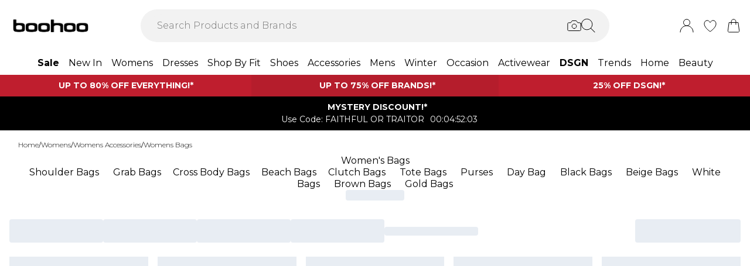

--- FILE ---
content_type: application/javascript
request_url: https://www.boohoo.com/build/_shared/chunk-E6CFJBBP.js
body_size: 344
content:
import{a as d}from"/build/_shared/chunk-62YMY6VW.js";import{a as p}from"/build/_shared/chunk-FONEQPGK.js";import{a as m}from"/build/_shared/chunk-B235GSE4.js";import{b as s}from"/build/_shared/chunk-GCFR4GCS.js";import{a as v}from"/build/_shared/chunk-NXXV73JV.js";import{c as g}from"/build/_shared/chunk-Q3IECNXJ.js";var t=g(v());var l=()=>/Mobi/i.test(window.navigator.userAgent)?"mobile":"desktop",D=({pageCategory:o,subCategory:n})=>{let{user:e}=(0,t.useContext)(d),i=(0,t.useContext)(m),a=s();(0,t.useEffect)(()=>{let r=window.location.href,c=document.referrer;if(o&&r!==c){let f=l();p({event:"beforeSnippet",page:{pageCategory:o,...n&&{subCategory:n},environment:"",fieldTimestamp:Date.now(),pageReferrer:c,currencyCode:(i==null?void 0:i.currency)||"GBP",url:r},user:{countryStore:"united kingdom",deviceType:f,loggedInStatus:e&&!(e!=null&&e.guest),...e&&!(e!=null&&e.guest)&&{gender:(e==null?void 0:e.gender)||"",userEmailAddress:e==null?void 0:e.email,userId:e==null?void 0:e.id}}})}},[o,n,a])};export{D as a};


--- FILE ---
content_type: application/javascript
request_url: https://www.boohoo.com/build/_shared/chunk-IHRTBAP3.js
body_size: 13680
content:
var w="/build/_assets/favicon-5H6WFEML.ico";var P="/build/_assets/favicon-16x16-4QIZZKQZ.png";var A="/build/_assets/favicon-32x32-G6Y2RE3N.png";var O="/build/_assets/ios-icon-GFZ4NYHL.png";var oe="/build/_assets/favicon-K25V2YPP.ico";var te="/build/_assets/favicon-16x16-PWIOXX56.png";var ae="/build/_assets/favicon-32x32-PUQMBL5W.png";var ie="/build/_assets/ios-icon-SIHCKLDI.png";var ne="/build/_assets/favicon-U2NUY224.ico";var re="/build/_assets/favicon-16x16-J74W6MGW.png";var se="/build/_assets/favicon-32x32-GSH26JYK.png";var he="/build/_assets/favicon-4VYPUI4O.ico";var pe="/build/_assets/favicon-16x16-UZLSIGVM.png";var me="/build/_assets/favicon-32x32-LL7COIZA.png";var de="/build/_assets/favicon-BV5ZSF47.ico";var le="/build/_assets/favicon-16x16-KPDYTZQA.png";var ce="/build/_assets/favicon-32x32-K2OY2P7G.png";var be="/build/_assets/ios-icon-AUXY4OQE.png";var Ue="/build/_assets/favicon-GVG6KK4C.ico";var ue="/build/_assets/favicon-16x16-TLDKN5YX.png";var ke="/build/_assets/favicon-32x32-5MQGHPZU.png";var ge="/build/_assets/ios-icon-F4OSAX6Z.png";var fe="/build/_assets/favicon-2TJYHYDL.ico";var _e="/build/_assets/favicon-16x16-TXXMQA63.png";var we="/build/_assets/favicon-32x32-F2F4X7JF.png";var Pe="/build/_assets/ios-icon-V7O46Z6R.png";var K="/build/_assets/favicon-AFARV5JB.ico";var Z="/build/_assets/favicon-16x16-B7BT77U6.png";var X="/build/_assets/favicon-32x32-VFNS5LKN.png";var $="/build/_assets/ios-icon-4P246SHV.png";var Ae="/build/_assets/favicon-RWRUKNNW.ico";var Ne="/build/_assets/favicon-16x16-UYOB25YM.png";var ye="/build/_assets/favicon-32x32-DOERXHOE.png";var De="/build/_assets/ios-icon-DLBKRINK.png";var xe="/build/_assets/favicon-C2EF2H2D.ico";var ve="/build/_assets/favicon-16x16-CDMXKROL.png";var Me="/build/_assets/favicon-32x32-C2EF2H2D.png";var Ie="/build/_assets/ios-icon-Y7BINTAS.png";var Re="/build/_assets/favicon-WDPMAE2N.ico";var Oe="/build/_assets/favicon-16x16-LKLARK65.png";var Ee="/build/_assets/favicon-32x32-WDPMAE2N.png";var Fe="/build/_assets/ios-icon-64CVK4F2.png";var E="/build/_assets/favicon-TMDIXMBL.ico";var F="/build/_assets/favicon-16x16-PNZAEX6C.png";var L="/build/_assets/favicon-32x32-FSYYDQ2M.png";var C="/build/_assets/ios-icon-HFMTBUEX.png";var Le="/build/_assets/favicon-OTUUQALS.ico";var Ce="/build/_assets/favicon-16x16-6FKT2JQZ.png";var He="/build/_assets/favicon-32x32-ZRSXZH36.png";var ze="/build/_assets/ios-icon-H2SIML5C.png";var Se="/build/_assets/favicon-KXTRFBUT.ico";var Te="/build/_assets/favicon-16x16-SNXTB7IM.png";var Ge="/build/_assets/favicon-32x32-KXTRFBUT.png";var Be="/build/_assets/ios-icon-Z42EDA4K.png";var l="/build/_assets/favicon-47G67F2N.ico";var c="/build/_assets/favicon-16x16-TBRKKL65.svg";var b="/build/_assets/favicon-32x32-TBRKKL65.svg";var U="/build/_assets/ios-icon-75N267HG.png";var Ye="/build/_assets/favicon-HBFSIISB.ico";var We="/build/_assets/favicon-16x16-2A5JU47U.png";var Ve="/build/_assets/favicon-32x32-65UGAPBP.png";var Ke="/build/_assets/ios-icon-BMUH72ZE.png";var N="/build/_assets/favicon-ECUQUM53.ico";var y="/build/_assets/favicon-16x16-SV6QITOA.png";var D="/build/_assets/favicon-32x32-3PVICWA7.png";var x="/build/_assets/ios-icon-MY5RLA35.png";var h="/build/_assets/favicon-VHSGBCHB.ico";var p="/build/_assets/favicon-96x96-366CVHQ4.png";var m="/build/_assets/ios-icon-XOGWF452.png";var Ze="/build/_assets/favicon-AY3E3R5M.ico";var Xe="/build/_assets/favicon-96x96-NPGD2KZH.png";var $e="/build/_assets/ios-icon-SHNDHG6R.png";var Dt="unlimited",xt="unlimited-product-key",vt="DEBENHAMSUNLIMITED",Mt="UNLIMITEDYEARLY",It="UNLIMITEDMONTHLY",d="boohoo-premier",Rt="boohoo-premier-product-key",Ot="PREMIER",Et="PREMIERYEARLY",Ft="PREMIERMONTHLY",v="karenmillen-premier",Lt="karenmillen-premier-product-key",Ct="KARENMILLENGOLD",Ht="KARENMILLENGOLDYEARLY",zt="KARENMILLENGOLDMONTHLY",Y="boohooman-premier",St="boohooman-premier-product-key",Tt="PREMIERMAN",Gt="PREMIERMANYEARLY",Bt="PREMIERMANMONTHLY",li=[Dt,d,v,Y],ci=[vt,Ot,Ct,Tt],bi=[xt,Rt,Lt,St],Ui=[Mt,Et,Ht,Gt],ui=[It,Ft,zt,Bt],ki="SURCHARGE-KEY",gi="large-item_SURCHARGE-KEY";var fi="SWAPPROTECT";var _i="SEEL";var s="debenhams-egift-card",Je="boohoo-egift-card",je="karenmillen-egift-card",Qe="boohooman-egift-card";var J={width:332,height:476,paths:'<g id="Layer_1-2"><path d="M123.54,58.57L11.1,245.26c-3.3,6.18,1.19,13.65,8.19,13.65h122.07l-83.4,196.9c-2.98,7.71,7.02,13.75,12.47,7.53l248.92-261.83c5.25-6,.99-15.4-6.99-15.4h-122.74L299.43,25.38c5.23-6.01.96-15.38-7.01-15.38h-134.4" stroke="black" fill="none" stroke-linecap="round" stroke-miterlimit="10" stroke-width="20"/></g>'};var H={width:357,height:517,paths:'<g id="Layer_1-2"><path d="M113.02,500.06C28.23,469.68-6.2,385.59,17.13,299.01c3.37-12.52,20.15-43.21,20.15-43.21,0,0,25.51-58.57,10.25-84.73,0,0,28.33,3.27,49.04,37.05,0,0,60.62-51.78,53.2-185.54,0,0,155.52,131.13,103.5,283.79,34.75-3.73,53.85-33.61,71.79-60.01,56.4,97.03,1.87,228.39-108.53,254.03-17.26,6.64-37.6,7.83-55.66,6.89" stroke="white" fill="none" stroke-linecap="round" stroke-miterlimit="10" stroke-width="20"/></g>'};var z={width:577,height:357,paths:'<g id="Layer_1-2"><path d="M239.58,58.75c0-27.55,22.85-49.77,50.64-48.71,25.26.96,45.84,21.55,46.8,46.81.73,19.33-9.79,36.28-25.54,44.8-14.1,7.63-23.16,22.09-23.16,38.13l.06,14.87c-10.04,0-19.32,2.75-26.86,7.42l-229.11,113.52c-13.87,6.85-22.41,19.47-22.41,33.13,0,21.15,20.12,38.29,44.93,38.29h466.78c24.81,0,44.93-17.14,44.93-38.29,0-13.66-8.54-26.28-22.41-33.13l-195.81-97.08" stroke="black" fill="none" stroke-linecap="round" stroke-linejoin="round" stroke-width="20"/></g>'};var j={width:394,height:357,paths:'<g id="Layer_1-2"><path d="M251.72,317.58c-11.61,8.4-23.54,16.37-35.75,23.88-12.03,7.42-24.38,8.15-36.45.8-33.59-20.46-65.03-43.76-92.91-71.64-20.55-20.56-38.33-43.25-52.22-68.86-15.23-28.06-24.58-57.96-24.38-90.12.21-33.27,13.74-60.47,40.19-80.85,19.73-15.19,42.31-21.9,67.1-20.63,20.94,1.07,39.27,9.53,55.84,21.77,7.9,5.84,23.36,19.77,23.61,20.04,6.68-5.71,13.05-11.53,19.84-16.81,15.42-12.03,32.27-21.12,51.88-23.96,27.43-4.01,52.39,2.67,74.58,19,20.07,14.51,33.94,36.05,38.84,60.33,3.57,16.7,2.45,33.5-.44,50.18h0c-5.05,28.71-16.7,54.78-32.45,79.04-14.48,22.32-31.73,42.01-50.89,59.93" stroke="black" fill="none" stroke-linecap="round" stroke-miterlimit="10" stroke-width="20"/></g>'};var qe={width:376,height:362,paths:'<path d="M159.33,313.11l-59.84,35.78c-3,1.78-6.34,2.69-9.71,2.69-3.91,0-7.78-1.22-11.09-3.61-6.16-4.47-9.04-12.15-7.37-19.56l22.93-101.01L16.48,159.2c-5.72-4.99-7.9-12.89-5.55-20.12,2.35-7.22,8.73-12.33,16.29-13.03l102.89-9.34,40.68-95.2c3-6.99,9.83-11.51,17.42-11.51s14.42,4.52,17.42,11.5l40.68,95.22,102.88,9.34c7.58.68,13.96,5.81,16.31,13.03,2.35,7.22.18,15.13-5.54,20.12l-57.5,50.42-12.79,11.21-7.48,6.56,22.93,101.01c1.68,7.43-1.2,15.11-7.36,19.56-6.15,4.45-14.35,4.8-20.82.91l-59.9-35.8" stroke="black" fill="none" stroke-linecap="round" stroke-miterlimit="10" stroke-width="20"/>'};var Q=["BHW_ADY_BAL_KLARNA","BHW_ADY_VAS_KLARNA","DBZ_ADY_BAL_KLARNA","DBZ_ADY_VAS_KLARNA"],q=["principles","burton","coast","oasis","wallis","dorothy-perkins","maine","gorgeous","warehouse","coastie","misspap","nastygal","foreverunique","nastygalus","nastygalie","nastygalau","debenhamsus","debenhamsau","debenhamsie","debenhamsoutlet","boohooww","boohoowwie","boohoowwus","boohoowwse","boohoowwfr","boohoowwnl","boohoowwau","boohoowwrow","dsgnstudio","boohooman","boohoomanfr","boohoomanus","boohoomanse","boohoomanie","boohoomannl","boohoomanau","boohoomanrow","boohoomande","karenmillen","karenmillenus","karenmillenau","karenmillenie","karenmillenfr","karenmillenrow","prettylittlething","thebrandroom"],S={PLP:{desktopCardsPerRow:4,swatchShape:"circle",hideDiscount:!0},PDP:{useBoxStyledDiscount:!0,productFeatures:!0},nav:{desktopDivider:!0},cta:{case:"nochange",heroBannerLinkCapitalisation:!1},footer:{centerPaymentIcons:!0},global:{invertQuickAddIconColors:!0}},r={global:{taggstarIconOverride:{LVVW:{url:"https://mediahub.boohoo.com/video/dbz_prod_boohoo-taggstar-eyes"},LVATB:{url:"https://mediahub.boohoo.com/video/dbz_prod_boohoo-taggstar-eyes"},QP:{icon:j},SLVA:{url:"https://mediahub.boohoo.com/video/dbz_prod_boohoo-taggstar-eyes"},CAP:{url:"https://mediahub.boohoo.com/video/dbz_prod_boohoo-taggstar-eyes"},RAP:{url:"https://mediahub.boohoo.com/video/dbz_prod_boohoo-taggstar-eyes"},QPH:{icon:H},SLVB:{icon:H},LPSP:{icon:z},LPMS:{icon:z},LPMP:{icon:z},SBS:{icon:J},"SLVP-CART":{url:"https://mediahub.boohoo.com/video/dbz_prod_boohoo-taggstar-eyes"},"SLVP-PLP":{icon:z},"SLVP-PDP":{icon:H},ATB:{icon:j},CBS:{icon:J},RVPC:{icon:H},RV5S:{icon:qe}}},PDP:{taggstarIconColor:"black",taggstarIconsStrokeColor:"black",taggstarFillOpacity:0},PLP:{taggstarIconColor:"none",taggstarIconsStrokeColor:"black",taggstarFillOpacity:0},CART:{taggstarIconColor:"none",taggstarIconsStrokeColor:"black",taggstarFillOpacity:0}},Yt={global:{taggstarIconOverride:{"LVVW-PLP":{url:"https://mediahub.debenhams.com/video/dbz_prod_Debenhams-Taggstar-Eye"},"LVATB-PLP":{url:"https://mediahub.debenhams.com/video/dbz_prod_Debenhams-Taggstar-Bag"},"LVATW-PLP":{url:"https://mediahub.debenhams.com/video/dbz_prod_Debenhams-Taggstar-Heart"},"SLVP-PLP":{url:"https://mediahub.debenhams.com/video/dbz_prod_Debenhams-Taggstar-Bag"},"SBS-PLP":{url:"https://mediahub.debenhams.com/video/dbz_prod_Debenhams-Taggstar-Heart"},"CBS-PLP":{url:"https://mediahub.debenhams.com/video/dbz_prod_Debenhams-Taggstar-Trophy"},"QPH-PLP":{url:"https://mediahub.debenhams.com/video/dbz_prod_Debenhams-Taggstar-Flame"},"QP-PLP":{url:"https://mediahub.debenhams.com/video/dbz_prod_Debenhams-Taggstar-Bag"},"ATB-PLP":{url:"https://mediahub.debenhams.com/video/dbz_prod_Debenhams-Taggstar-Bag"},"RAP-PLP":{url:"https://mediahub.debenhams.com/video/dbz_prod_Debenhams-Taggstar-Eye"}}}},u={"en-gb":"https://www.boohoo.com","en-au":"https://au.boohoo.com","en-us":"https://us.boohoo.com","en-ie":"https://ie.boohoo.com","nl-nl":"https://nl.boohoo.com","fr-fr":"https://fr.boohoo.com","sv-se":"https://se.boohoo.com","x-default":"https://eu.boohoo.com"},W={"en-gb":"https://www.debenhams.com","en-au":"https://www.debenhams.au","en-us":"https://www.debenhams.us","en-ie":"https://www.debenhams.ie","x-default":"https://www.debenhams.com"},k={"en-ca":"https://us.boohoo.com","en-nz":"https://au.boohoo.com","en-it":"https://eu.boohoo.com","en-de":"https://eu.boohoo.com","en-no":"https://eu.boohoo.com","en-es":"https://eu.boohoo.com","en-dk":"https://eu.boohoo.com","en-fi":"https://eu.boohoo.com","en-sa":"https://eu.boohoo.com","en-ae":"https://eu.boohoo.com","en-jo":"https://eu.boohoo.com","en-kw":"https://eu.boohoo.com","en-om":"https://eu.boohoo.com","en-qa":"https://eu.boohoo.com","en-bh":"https://eu.boohoo.com"},T={"en-gb":"https://www.karenmillen.com","en-au":"https://www.karenmillen.com/au","en-nz":"https://www.karenmillen.com/au","en-us":"https://www.karenmillen.com/us","en-ca":"https://www.karenmillen.com/us","fr-ca":"https://www.karenmillen.com/us","en-ie":"https://www.karenmillen.com/ie","x-default":"https://www.karenmillen.com/eu"},oo,to,ao,io,M={debenhams:{enableShippingInsurance:!0,enableQuickAddPlp:!0,enableHomepageTest:!0,useFullWidthPLP:!0,enableReboundReturns:!0,mediaHubBaseUrlProd:"https://mediahub.debenhams.com",enableReboundReturnsV2:!0,live:!0,key:"debenhams",label:"Debenhams",logo:"https://mediahub.debenhams.com/dbz_prod_debenhams-logo-border-2024",appLogo:"https://mediahub.debenhams.com/dbz_prod_DebenhamsApp",appLinkQR:"https://mediahub.debenhams.com/dbz_prod_Debenhams_Footer_QR",domain:"https://debenhams.com",useRelativeRouting:!0,favicons:[{rel:"icon",href:w,type:"image/x-icon"},{rel:"icon",href:P,type:"image/png",dimension:"16x16"},{rel:"icon",href:A,type:"image/png",dimension:"32x32"},{rel:"apple-touch-icon",href:O}],googleTagManagerContainerId:"GTM-5GJMK2LW",bloomreachId:e()||o()?"4fb4cbc6-df63-11ed-82d6-e2b841fb3ed4":"32af3b60-df63-11ed-99db-feca6fcda980",native:{iosAppId:{prod:"1587003570",play:"1580582432"},iosApps:["LX7C6MY8KV.com.debenhams.app","LX7C6MY8KV.com.debenhams.app.dev"],androidAppPackageName:"com.debenhams.app",androidAppFingerprint:"9E:04:CD:C7:0E:D4:2B:03:3B:52:03:7B:AA:4B:EE:FD:83:BD:F5:7B:D1:42:94:70:4A:CF:57:FE:D4:A6:BE:DD"},links:{ios:"https://apps.apple.com/gb/app/debenhams/id1587003570",android:"https://play.google.com/store/apps/details?id=com.debenhams.app&pli=1",app:"https://debenhams.onelink.me/s0oF/6c1wqyxp",facebook:"https://www.facebook.com/Debenhams",twitter:"https://twitter.com/debenhams/",instagram:"https://www.instagram.com/debenhams/",pinterest:"https://www.pinterest.co.uk/debenhams/_created/",youtube:"https://www.youtube.com/channel/UCR0b4gFZEnMtwlz68A1Nbig",tiktok:"https://www.tiktok.com/@debenhams?lang=en",snapchat:"https://www.snapchat.com/@debenhams_dbz"},abTasty:"f4e8839eacae8fd0253fd1feb37b2491",siteKey:"debenhamscom",algolia:t("debenhams"),pdpSizeGuideLinkBrands:["Debenhams","Burton","Wallis","Dorothy Perkins","Oasis","Warehouse","Coast","MissPap","Principles","NastyGal","Boohoo","DSGN Studio"],productReplenishment:!0,enableSponsoredProducts:!0,enableReviews:!0,enableWishlist:!0,enableBeautyClub:!0,enableBloomreachRecs:!0,enableRevieve:!0,enableRewards:!0,enableSubscription:!0,enableRemoveLazyLoadingFromRecs:!0,rewardsOnlyForAudiences:!0,enableVirtualIndexes:!0,wishlistMaxItems:50,bundles:{bundle:{ctaLabel:"Create Your Outfit",sectionLabel:"Create Your Outfit"}},defaultDeliveredBy:"Debenhams",enableDeliveryBadging:!0,enableSampling:!0,currency:"GBP",supportsImageRollover:!0,usesRoundels:!0,customerServiceEmail:"customerservices@debenhams.com",brandsAToZ:!0,defaultFooterBrands:["Lanc\xF4me","MAC Cosmetics","Smeg","Burton","Coast","MissPap","Dorothy Perkins","Oasis","Wallis","Warehouse","Puma","Crocs","Valentino Bags","Decathlon","Living and Home","Clarins","Guess","Tefal","DKNY","Panasonic"],enableDebenhamsElvesHeader:!0,enableQuickAdd:!0,metaImageFromMediaHub:!0,hideRewards:!1,hreflang:W,bcDisableConfig:{endDate:"2025-05-05"},enableVisualSearch:!0,AWSWAFWebACLIntegrationURL:"https://1f5f6dd2d533.edge.sdk.awswaf.com/1f5f6dd2d533/72d5696ce681/challenge.js",enableSignInWithApple:!0,enableSignInWithKlarna:!0,refundToGC:!0,enableVideoOnPLP:!0,giftcardSlug:s,giftcardImageOverride:"https://mediahub.debenhams.com/dbz_prod_GIFT_CARD_PDPIMAGE",enableGCMarketplaceProductRefunds:!0,enableVisuallySimilarGridView:!1,enableExchanges:!0,bloomreachDiscovery:e()||o()?{accountId:7886,domainKey:"debenhams",searchEndpoint:"https://core.dxpapi.com/api/v1/core/",suggestEndpoint:"https://suggest.dxpapi.com/api/v2/suggest/"}:{accountId:7886,domainKey:"debenhams",searchEndpoint:"https://core.dxpapi.com/api/v1/core/",suggestEndpoint:"https://suggest.dxpapi.com/api/v2/suggest/"},enableBloomreachDiscovery:!1,onetrustid:"78cf0990-bd25-42a6-8020-cf0f9d3121c2",theming:{...Yt,PDP:{productFeatures:!0}},hybridPDP:[[{pram:"forceHybridPDP",value:"true"}]],enableSignInLinks:!0,enableSwipableSwatchesPlp:!0,enableWhatsAppConsentEvent:!0,enableCrawlRestrictions:!0,updateCanonicalForFacets:!0,useStrapiForRobots:!0,enableKlarnaOnSiteMessaging:!0,klarnaOverride:void 0},debenhamsoutlet:{enableReboundReturns:!0,hidePremier:!0,mediaHubBaseUrlProd:"https://mediahub.debenhamsoutlet.com",enableReboundReturnsV2:!0,live:!0,key:"debenhamsoutlet",label:"Debenhams Outlet",logo:"https://mediahub.debenhamsoutlet.com/dbz_prod_debenhamsoutlet-logo-blk",appLogo:"https://mediahub.debenhamsoutlet.com/dbz_prod_DebenhamsApp",appLinkQR:"https://mediahub.debenhamsoutlet.com/dbz_prod_Debenhams_Footer_QR",domain:"https://debenhamsoutlet.com",useRelativeRouting:!0,favicons:[{rel:"icon",href:Se,type:"image/x-icon"},{rel:"icon",href:Te,type:"image/png",dimension:"16x16"},{rel:"icon",href:Ge,type:"image/png",dimension:"32x32"},{rel:"apple-touch-icon",href:Be}],googleTagManagerContainerId:"GTM-WGR7PR78",bloomreachId:e()?"4fb4cbc6-df63-11ed-82d6-e2b841fb3ed4":"32af3b60-df63-11ed-99db-feca6fcda980",native:{iosAppId:{prod:"6738694411",play:"6738694466"},iosApps:["LX7C6MY8KV.com.dbz.debenhamsoutlet","LX7C6MY8KV.com.dbz.debenhamsoutlet.play"],androidAppPackageName:"com.dbz.debenhamsoutlet",androidAppFingerprint:"86:74:8B:1D:D3:00:2E:E6:8C:B5:F1:06:BF:9B:B5:CA:CD:41:AB:7C:EA:20:73:0F:9D:34:BA:9F:25:DE:A1:8E"},links:{ios:"https://apps.apple.com/gb/app/debenhamsoutlet/id6738694411",android:"https://play.google.com/store/apps/details?id=com.dbz.debenhamsoutlet",facebook:"https://www.facebook.com/Debenhams",twitter:"https://twitter.com/debenhams/",instagram:"https://www.instagram.com/debenhams/",pinterest:"https://www.pinterest.co.uk/debenhams/_created/",youtube:"https://www.youtube.com/channel/UCR0b4gFZEnMtwlz68A1Nbig",tiktok:"https://www.tiktok.com/@debenhams?lang=en"},abTasty:"e3ae33ef27f4be2005dc7e8748e6a43b",siteKey:"",algolia:t("debenhamsoutlet"),pdpSizeGuideLinkBrands:["Debenhams","Burton","Wallis","Dorothy Perkins","Oasis","Warehouse","Coast","MissPap","Principles","NastyGal","Boohoo"],productReplenishment:!1,enableSponsoredProducts:!1,enableReviews:!0,enableWishlist:!0,enableBeautyClub:!1,enableBloomreachRecs:!0,wishlistMaxItems:50,bundles:{bundle:{ctaLabel:"Create Your Outfit",sectionLabel:"Create Your Outfit"}},defaultDeliveredBy:"Debenhams",enableDeliveryBadging:!0,enableSampling:!0,currency:"GBP",supportsImageRollover:!0,usesRoundels:!0,customerServiceEmail:"customerservices@debenhams.com",brandsAToZ:!0,defaultFooterBrands:["Lanc\xF4me","MAC Cosmetics","Smeg","Burton","Coast","MissPap","Dorothy Perkins","Oasis","Wallis","Warehouse","Puma","Crocs","Valentino Bags","Decathlon","Living and Home","Clarins","Guess","Tefal","DKNY","Panasonic"],enableDebenhamsElvesHeader:!0,dnsPreconnects:["https://mediahub.debenhamsoutlet.com"],metaImageFromMediaHub:!0,useFullWidthPLP:!0,enableWhatsAppConsentEvent:!0},debenhamsus:{live:!1,key:"debenhamsus",label:"Debenhams",logo:"https://mediahub.debenhams.us/dbz_prod_debenhams-logo-border-2024",appLogo:"https://mediahub.debenhams.us/dbz_prod_DebenhamsApp",appLinkQR:"https://mediahub.debenhams.us/dbz_prod_Debenhams_Footer_QR",domain:"https://debenhams.us",useRelativeRouting:!0,favicons:[{rel:"icon",href:w,type:"image/x-icon"},{rel:"icon",href:P,type:"image/png",dimension:"16x16"},{rel:"icon",href:A,type:"image/png",dimension:"32x32"},{rel:"apple-touch-icon",href:O}],googleTagManagerContainerId:"GTM-WGR7PR78",bloomreachId:e()?"4fb4cbc6-df63-11ed-82d6-e2b841fb3ed4":"32af3b60-df63-11ed-99db-feca6fcda980",native:{iosAppId:{prod:"1587003570",play:"1580582432"},iosApps:["LX7C6MY8KV.com.debenhams.app","LX7C6MY8KV.com.debenhams.app.dev"],androidAppPackageName:"com.debenhams.app",androidAppFingerprint:"9E:04:CD:C7:0E:D4:2B:03:3B:52:03:7B:AA:4B:EE:FD:83:BD:F5:7B:D1:42:94:70:4A:CF:57:FE:D4:A6:BE:DD"},links:{ios:"",android:"",facebook:"https://www.facebook.com/Debenhams",twitter:"https://twitter.com/debenhams/",instagram:"https://www.instagram.com/debenhams/",pinterest:"https://www.pinterest.co.uk/debenhams/_created/",youtube:"https://www.youtube.com/channel/UCR0b4gFZEnMtwlz68A1Nbig",tiktok:"https://www.tiktok.com/@debenhams?lang=en"},defaultDeliveredBy:"Debenhams",algolia:t("debenhamsus"),pdpSizeGuideLinkBrands:["debenhams"],pdpSizeGuideLink:"/pages/informational/size-guide",abTasty:"69b801e01589d4b68acd56896760685d",robotsDisallow:[],code301ProductRedirects:!0,enableWishlist:!0,wishlistMaxItems:50,currency:"USD",locale:"en-US",supportsImageRollover:!0,customerServiceEmail:"us.customerservices@debenhams.com",paymentMethodIconsOverride:["visa","mastercard","amex","maestro","visaElectron","paypal"],hreflang:W,mediaHubBaseUrlProd:"https://mediahub.debenhams.us",dnsPreconnects:["https://mediahub.debenhams.us"],metaImageFromMediaHub:!0,hidePremier:!0,useFullWidthPLP:!0,theming:{PDP:{productFeatures:!0}},enableWhatsAppConsentEvent:!0,enableKlarnaOnSiteMessaging:!0,klarnaOverride:void 0},debenhamsau:{live:!1,enableShippingInsurance:!0,key:"debenhamsau",label:"Debenhams",logo:"https://mediahub.debenhams.au/dbz_prod_debenhams-logo-border-2024",appLogo:"https://mediahub.debenhams.au/dbz_prod_DebenhamsApp",appLinkQR:"https://mediahub.debenhams.au/dbz_prod_Debenhams_Footer_QR",domain:"https://debenhams.au",useRelativeRouting:!0,favicons:[{rel:"icon",href:w,type:"image/x-icon"},{rel:"icon",href:P,type:"image/png",dimension:"16x16"},{rel:"icon",href:A,type:"image/png",dimension:"32x32"},{rel:"apple-touch-icon",href:O}],googleTagManagerContainerId:"GTM-WGR7PR78",bloomreachId:e()||o()?"4fb4cbc6-df63-11ed-82d6-e2b841fb3ed4":"32af3b60-df63-11ed-99db-feca6fcda980",native:{iosAppId:{prod:"1587003570",play:"1580582432"},iosApps:["LX7C6MY8KV.com.debenhams.app","LX7C6MY8KV.com.debenhams.app.dev"],androidAppPackageName:"com.debenhams.app",androidAppFingerprint:"9E:04:CD:C7:0E:D4:2B:03:3B:52:03:7B:AA:4B:EE:FD:83:BD:F5:7B:D1:42:94:70:4A:CF:57:FE:D4:A6:BE:DD"},links:{ios:"",android:"",facebook:"https://www.facebook.com/Debenhams",twitter:"https://twitter.com/debenhams/",instagram:"https://www.instagram.com/debenhams/",pinterest:"https://www.pinterest.co.uk/debenhams/_created/",youtube:"https://www.youtube.com/channel/UCR0b4gFZEnMtwlz68A1Nbig",tiktok:"https://www.tiktok.com/@debenhams?lang=en"},defaultDeliveredBy:"Debenhams",algolia:t("debenhamsau"),pdpSizeGuideLinkBrands:["debenhams"],pdpSizeGuideLink:"/pages/informational/size-guide",abTasty:"146a1ad0e69415f1bfad8795e7a3e9e7",robotsDisallow:[],code301ProductRedirects:!0,mediaHubBaseUrlProd:"https://mediahub.debenhams.au",metaImageFromMediaHub:!0,enableWishlist:!0,wishlistMaxItems:50,currency:"AUD",locale:"en-AU",supportsImageRollover:!0,customerServiceEmail:"au.customerservices@debenhams.com",paymentMethodIconsOverride:["visa","mastercard","amex","maestro","visaElectron","paypal"],hreflang:W,dnsPreconnects:["https://mediahub.debenhams.au"],useFullWidthPLP:!0,theming:{PDP:{productFeatures:!0}},enableWhatsAppConsentEvent:!0,enableKlarnaOnSiteMessaging:!0,klarnaOverride:void 0},debenhamsie:{live:!1,key:"debenhamsie",label:"Debenhams",logo:"https://mediahub.debenhams.ie/dbz_prod_debenhams-logo-border-2024",appLogo:"https://mediahub.debenhams.ie/dbz_prod_DebenhamsApp",appLinkQR:"https://mediahub.debenhams.ie/dbz_prod_Debenhams_Footer_QR",domain:"https://debenhams.ie",useRelativeRouting:!0,favicons:[{rel:"icon",href:w,type:"image/x-icon"},{rel:"icon",href:P,type:"image/png",dimension:"16x16"},{rel:"icon",href:A,type:"image/png",dimension:"32x32"},{rel:"apple-touch-icon",href:O}],googleTagManagerContainerId:"GTM-WGR7PR78",bloomreachId:e()||o()?"4fb4cbc6-df63-11ed-82d6-e2b841fb3ed4":"32af3b60-df63-11ed-99db-feca6fcda980",native:{iosAppId:{prod:"1587003570",play:"1580582432"},iosApps:["LX7C6MY8KV.com.debenhams.app","LX7C6MY8KV.com.debenhams.app.dev"],androidAppPackageName:"com.debenhams.app",androidAppFingerprint:"9E:04:CD:C7:0E:D4:2B:03:3B:52:03:7B:AA:4B:EE:FD:83:BD:F5:7B:D1:42:94:70:4A:CF:57:FE:D4:A6:BE:DD"},links:{ios:"",android:"",facebook:"https://www.facebook.com/Debenhams",twitter:"https://twitter.com/debenhams/",instagram:"https://www.instagram.com/debenhams/",pinterest:"https://www.pinterest.co.uk/debenhams/_created/",youtube:"https://www.youtube.com/channel/UCR0b4gFZEnMtwlz68A1Nbig",tiktok:"https://www.tiktok.com/@debenhams?lang=en"},defaultDeliveredBy:"Debenhams",algolia:t("debenhamsie"),pdpSizeGuideLinkBrands:["debenhams"],pdpSizeGuideLink:"/pages/informational/size-guide",abTasty:"2492ce824fe20dd632172e1a2258d106",robotsDisallow:[],code301ProductRedirects:!0,enableWishlist:!0,wishlistMaxItems:50,currency:"EUR",locale:"en-IE",supportsImageRollover:!0,customerServiceEmail:"ie.customerservices@debenhams.com",paymentMethodIconsOverride:["visa","mastercard","amex","maestro","visaElectron","paypal"],hreflang:W,mediaHubBaseUrlProd:"https://mediahub.debenhams.ie",metaImageFromMediaHub:!0,dnsPreconnects:["https://mediahub.debenhams.ie"],hidePremier:!0,useFullWidthPLP:!0,enableKlarnaOnSiteMessaging:!0,klarnaOverride:void 0,theming:{PDP:{productFeatures:!0}},enableWhatsAppConsentEvent:!0},principles:{live:!0,squareImagesOnPLP:!1,fiveFourImagesOnPLP:!1,key:"principles",label:"Principles",logo:"https://mediahub.debenhams.com/dbz_principles-logo-black-transparent",appLogo:"",mediaHubBaseUrlProd:"https://mediahub.principlesfashion.com",domain:"https://principlesfashion.com",useRelativeRouting:!0,favicons:[{rel:"icon",href:oe,type:"image/x-icon"},{rel:"icon",href:te,type:"image/png",dimension:"16x16"},{rel:"icon",href:ae,type:"image/png",dimension:"32x32"},{rel:"apple-touch-icon",href:ie}],googleTagManagerContainerId:"GTM-WCH3M5Q",bloomreachId:e()||o()?"4fb4cbc6-df63-11ed-82d6-e2b841fb3ed4":"32af3b60-df63-11ed-99db-feca6fcda980",native:{iosAppId:{prod:"6493959137",play:""},iosApps:["LX7C6MY8KV.com.dbz.principles","LX7C6MY8KV.com.dbz.principles.play"],androidAppPackageName:"com.dbz.principles",androidAppFingerprint:"77:8B:A4:B2:84:5A:80:0B:46:78:66:0E:74:28:4F:A0:B8:C6:60:81:02:00:10:D4:29:60:58:E3:85:8C:20:39"},links:{ios:"https://apps.apple.com/gb/app/principles/id6493959137",android:"https://play.google.com/store/apps/details?id=com.dbz.principles",facebook:"https://www.facebook.com/Debenhams",twitter:"https://twitter.com/debenhams/",instagram:"https://www.instagram.com/debenhams/",pinterest:"https://www.pinterest.co.uk/debenhams/_created/",youtube:"https://www.youtube.com/channel/UCR0b4gFZEnMtwlz68A1Nbig",tiktok:"https://www.tiktok.com/@debenhams?lang=en"},defaultDeliveredBy:"Debenhams",enableDeliveryBadging:!0,enableKlarnaOnSiteMessaging:!0,klarnaOverride:void 0,algolia:t("principles"),dnsPreconnects:["https://mediahub.principlesfashion.com"],pdpSizeGuideLinkBrands:["Principles"],pdpSizeGuideLink:"/pages/informational/size-guide",abTasty:"7e1cf8060354ad1c176c719103025dda",robotsDisallow:["/product/aspinal-of-london-green-rose_ydd14028","/product/aspinal-of-london-musky-fig_ydd14029"],enableWishlist:!0,wishlistMaxItems:50,currency:"GBP",supportsImageRollover:!0,brandsAToZ:!0,metaImageFromMediaHub:!0,enableSignInLinks:!0,enableSignInWithKlarna:!0,enableSignInWithApple:!0,enableSignInWithMeta:!0,enableSignInWithGoogle:!0,quickAddVariant:!0,giftcardSlug:s,onetrustid:"018ebdbf-ae9a-7b5e-912c-a3cd4aba3888",useFullWidthPLP:!0,theming:{PDP:{productFeatures:!0},PLP:{enableImageFitCoverQueryParam:!0}}},burton:{live:!0,mediaHubBaseUrlProd:"https://mediahub.burton.co.uk",key:"burton",label:"Burton",logo:"https://mediahub.debenhams.com/dbz_prod_burton_logo-2023",appLogo:"https://mediahub.debenhams.com/dbz_prod_BurtonApp",appLinkQR:"https://mediahub.debenhams.com/dbz_prod_Burton_Footer_QR",domain:"https://burton.co.uk",useRelativeRouting:!0,favicons:[{rel:"icon",href:de,type:"image/x-icon"},{rel:"icon",href:le,type:"image/png",dimension:"16x16"},{rel:"icon",href:ce,type:"image/png",dimension:"32x32"},{rel:"apple-touch-icon",href:be}],googleTagManagerContainerId:"GTM-W27QJN4",bloomreachId:e()||o()?"4fb4cbc6-df63-11ed-82d6-e2b841fb3ed4":"32af3b60-df63-11ed-99db-feca6fcda980",native:{iosAppId:{prod:"572488756",play:"6462151246"},iosApps:["LX7C6MY8KV.com.arcadia.burton","LX7C6MY8KV.com.dbztech.burton.dev"],androidAppPackageName:"com.arcadia.burton",androidAppFingerprint:"86:02:CB:33:F9:46:8B:24:99:46:2F:B6:48:BA:15:4D:76:5B:BF:7B:78:7F:A7:5B:43:E2:8A:A1:44:0F:2E:22"},links:{ios:"https://apps.apple.com/gb/app/burton-menswear-london/id572488756",android:"https://play.google.com/store/apps/details?id=com.arcadia.burton&hl=en_GB&gl=US",app:"https://burton.onelink.me/Ztr6/owta9hsv",facebook:"https://www.facebook.com/BurtonMenswear",twitter:"https://twitter.com/burton_menswear",instagram:"https://www.instagram.com/burton_menswear",pinterest:"https://www.pinterest.co.uk/burtonmenswear",youtube:"https://www.youtube.com/user/BurtonClothing"},abTasty:"ec08bf9b154b30a0c8c233cc411817ba",defaultDeliveredBy:"Debenhams",enableDeliveryBadging:!0,enableBloomreachRecs:!0,defaultMetaDescription:"Discover the latest men's clothing and accessories online with Burton. Shop for men's suits, jackets, coats, trousers and occasionwear at Burton Menswear",pdpSizeGuideLinkBrands:["Burton"],algolia:t("burton"),dnsPreconnects:["https://mediahub.burton.co.uk"],enableReviews:!0,pdpSizeGuideLink:"/pages/informational/size-guide",code301ProductRedirects:!0,enableWishlist:!0,wishlistMaxItems:50,currency:"GBP",supportsImageRollover:!0,customerServiceEmail:"customerservices@burton-fashion.com",defaultFooterBrands:["Casio","Calvin Klein","Diesel","Bvlgari","Wahl","Ben Sherman","Ray-Ban","Umbro","Luke 1977"],metaImageFromMediaHub:!0,enableLocalTranslationDebug:!0,refundToGC:!0,giftcardSlug:s,useFullWidthPLP:!0,theming:{PDP:{productFeatures:!0}}},coast:{live:!1,key:"coast",label:"Coast",logo:"https://mediahub.debenhams.com/dbz_prod_coast-blk-on-wht",appLogo:"https://mediahub.debenhams.com/dbz_prod_CoastApp",appLinkQR:"https://mediahub.debenhams.com/dbz_prod_Coast_Footer_QR",domain:"https://coastfashion.com",mediaHubBaseUrlProd:"https://mediahub.coastfashion.com",useRelativeRouting:!0,favicons:[{rel:"icon",href:K,type:"image/x-icon"},{rel:"icon",href:Z,type:"image/png",dimension:"16x16"},{rel:"icon",href:X,type:"image/png",dimension:"32x32"},{rel:"apple-touch-icon",href:$}],googleTagManagerContainerId:"GTM-WWP62NW",bloomreachId:e()||o()?"4fb4cbc6-df63-11ed-82d6-e2b841fb3ed4":"32af3b60-df63-11ed-99db-feca6fcda980",native:{iosAppId:{prod:"1480202290",play:"6468458242"},iosApps:["LX7C6MY8KV.com.coastfashion.app","LX7C6MY8KV.com.coastfashion.app.dev"],androidAppPackageName:"com.boohoo.coast",androidAppFingerprint:"14:35:46:4F:46:2A:BF:57:ED:D6:97:2C:3D:3A:8D:B7:B9:04:81:2F:6B:00:C9:83:B1:1E:13:79:6D:51:E3:29"},links:{ios:"https://apps.apple.com/gb/app/coast-fashion-occasionwear/id1480202290",android:"https://play.google.com/store/apps/details?id=com.boohoo.coast&hl=en_GB&gl=US",app:"https://coast.onelink.me/OL3F/m2otaxdr",facebook:"https://www.facebook.com/coaststores",twitter:"https://twitter.com/CoastFashion",instagram:"https://www.instagram.com/coastfashion",pinterest:"https://www.pinterest.co.uk/coastfashion",youtube:"https://www.youtube.com/c/coast"},defaultDeliveredBy:"Debenhams",enableDeliveryBadging:!0,algolia:t("coast"),pdpSizeGuideLinkBrands:["Coast"],abTasty:"9779884a79f97ee2f14a942e0c66296e",dnsPreconnects:["https://mediahub.coastfashion.com"],pdpSizeGuideLink:"/pages/informational/size-guide",robotsDisallow:["/product/aspinal-of-london-green-rose_ydd14028","/product/aspinal-of-london-musky-fig_ydd14029"],code301ProductRedirects:!0,enableWishlist:!0,enableSponsoredProducts:!0,wishlistMaxItems:50,currency:"GBP",supportsImageRollover:!0,customerServiceEmail:"customerservices@coastfashion.com",giftcardSlug:s,metaImageFromMediaHub:!0,useFullWidthPLP:!0,theming:{PDP:{productFeatures:!0}}},oasis:{live:!0,key:"oasis",label:"Oasis",logo:"https://mediahub.debenhams.com/dbz_prod_oasis-blk-on-wht",appLogo:"https://mediahub.debenhams.com/dbz_prod_OasisApp",appLinkQR:"https://mediahub.debenhams.com/dbz_prod_Oasis_Footer_QR",domain:"https://oasisfashion.com",mediaHubBaseUrlProd:"https://mediahub.oasisfashion.com",useRelativeRouting:!0,favicons:[{rel:"icon",href:fe,type:"image/x-icon"},{rel:"icon",href:_e,type:"image/png",dimension:"16x16"},{rel:"icon",href:we,type:"image/png",dimension:"32x32"},{rel:"apple-touch-icon",href:Pe}],googleTagManagerContainerId:"GTM-T95CVV6",bloomreachId:e()||o()?"4fb4cbc6-df63-11ed-82d6-e2b841fb3ed4":"32af3b60-df63-11ed-99db-feca6fcda980",native:{iosAppId:{prod:"1539154706",play:"6466403015"},iosApps:["LX7C6MY8KV.com.oasis-fashion.app","LX7C6MY8KV.com.oasis-fashion.app.dev"],androidAppPackageName:"com.boohoo.oasis",androidAppFingerprint:"06:3E:49:58:CC:C1:6D:47:BA:5E:85:DC:15:02:2E:DA:C7:4E:C2:68:47:3D:54:9A:73:CA:8C:44:80:8D:A1:E9"},links:{ios:"https://apps.apple.com/gb/app/id1539154706",android:"https://play.google.com/store/apps/details?id=com.boohoo.oasis&hl=en-GB",app:"https://oasisfashion.onelink.me/86up/8u3umv8a",facebook:"https://www.facebook.com/oasisfashions/",twitter:"https://twitter.com/oasisfashion",instagram:"https://www.instagram.com/oasisfashion/",pinterest:"https://www.pinterest.co.uk/oasisfashion/",youtube:"https://www.youtube.com/c/oasisfashion"},defaultDeliveredBy:"Debenhams",enableDeliveryBadging:!0,algolia:t("oasis"),pdpSizeGuideLinkBrands:["Oasis"],abTasty:"0e89c4a199d2ce1e755826a776edcd5b",dnsPreconnects:["https://mediahub.oasisfashion.com"],pdpSizeGuideLink:"/pages/informational/size-guide",robotsDisallow:["/product/aspinal-of-london-green-rose_ydd14028","/product/aspinal-of-london-musky-fig_ydd14029"],code301ProductRedirects:!0,enableWishlist:!0,wishlistMaxItems:50,currency:"GBP",supportsImageRollover:!0,customerServiceEmail:"customerservices@oasis-stores.com",giftcardSlug:s,metaImageFromMediaHub:!0,useFullWidthPLP:!0,theming:{PDP:{productFeatures:!0}}},wallis:{live:!0,key:"wallis",label:"Wallis",logo:"https://mediahub.debenhams.com/dbz_prod_wallis_logo-2023",appLogo:"https://mediahub.debenhams.com/dbz_prod_WallisApp",appLinkQR:"https://mediahub.debenhams.com/dbz_prod_Wallis_Footer_QR",domain:"https://wallis.co.uk/",mediaHubBaseUrlProd:"https://mediahub.wallis.co.uk",useRelativeRouting:!0,favicons:[{rel:"icon",href:Ue,type:"image/x-icon"},{rel:"icon",href:ue,type:"image/png",dimension:"16x16"},{rel:"icon",href:ke,type:"image/png",dimension:"32x32"},{rel:"apple-touch-icon",href:ge}],googleTagManagerContainerId:"GTM-MCWCWH2",bloomreachId:e()||o()?"4fb4cbc6-df63-11ed-82d6-e2b841fb3ed4":"32af3b60-df63-11ed-99db-feca6fcda980",native:{iosAppId:{prod:"568859062",play:"6466402646"},iosApps:["LX7C6MY8KV.com.arcadia.wallis","LX7C6MY8KV.com.arcadia.wallis.play"],androidAppPackageName:"com.arcadia.wallis",androidAppFingerprint:"56:95:AC:D7:2C:BD:5F:9E:6B:55:1A:FA:27:C5:87:A2:E3:74:5D:5F:9D:E8:A9:62:DA:D9:D7:A2:36:34:B5:82"},links:{ios:"https://apps.apple.com/gb/app/wallis-fashion/id568859062",android:"https://play.google.com/store/apps/details?id=com.arcadia.wallis",facebook:"https://www.facebook.com/Wallis/",twitter:"https://twitter.com/wallisfashion?lang=en",instagram:"https://www.instagram.com/wallisfashion/"},abTasty:"02f636bfa85f692fc5f0e5fa9f4b2b35",algolia:t("wallis"),pdpSizeGuideLinkBrands:["Wallis"],bundles:{bundle:{ctaLabel:"Create Your Outfit",sectionLabel:"Create Your Outfit"}},dnsPreconnects:["https://mediahub.wallis.co.uk"],enableReviews:!0,defaultDeliveredBy:"Debenhams",enableDeliveryBadging:!0,enableSponsoredProducts:!0,pdpSizeGuideLink:"/pages/informational/size-guide",robotsDisallow:["/product/aspinal-of-london-green-rose_ydd14028","/product/aspinal-of-london-musky-fig_ydd14029"],code301ProductRedirects:!0,enableWishlist:!0,wishlistMaxItems:50,currency:"GBP",supportsImageRollover:!0,customerServiceEmail:"customerservices@wallis.com",giftcardSlug:s,metaImageFromMediaHub:!0,useFullWidthPLP:!0,theming:{PDP:{productFeatures:!0}}},"dorothy-perkins":{live:!0,key:"dorothy-perkins",label:"Dorothy Perkins",logo:"https://mediahub.debenhams.com/dbz_prod_dp_logo-2023",appLogo:"https://mediahub.debenhams.com/dbz_prod_DPApp",appLinkQR:"https://mediahub.debenhams.com/dbz_prod_DP_Footer_QR",domain:"https://dorothyperkins.com",mediaHubBaseUrlProd:"https://mediahub.dorothyperkins.com",useRelativeRouting:!0,favicons:[{rel:"icon",href:Ae,type:"image/x-icon"},{rel:"icon",href:Ne,type:"image/png",dimension:"16x16"},{rel:"icon",href:ye,type:"image/png",dimension:"32x32"},{rel:"apple-touch-icon",href:De}],googleTagManagerContainerId:"GTM-N4F95SM",bloomreachId:e()||o()?"4fb4cbc6-df63-11ed-82d6-e2b841fb3ed4":"32af3b60-df63-11ed-99db-feca6fcda980",native:{iosAppId:{prod:"574794585",play:"6466402998"},iosApps:["LX7C6MY8KV.com.arcadia.dperkins","LX7C6MY8KV.com.arcadia.dperkins.play"],androidAppPackageName:"com.arcadia.dp",androidAppFingerprint:"41:F7:6B:2E:C7:51:02:C6:2F:6D:BB:08:E7:72:B2:28:8E:83:36:31:BE:21:AA:5F:D6:BC:90:E9:E9:FC:4B:98"},links:{ios:"https://apps.apple.com/gb/app/dorothy-perkins/id574794585",android:"https://play.google.com/store/apps/details?id=com.arcadia.dp",app:"https://dorothyperkins.onelink.me/hWg3/bq3y9736",facebook:"https://www.facebook.com/dorothyperkins",twitter:"https://twitter.com/Dorothy_Perkins",instagram:"https://www.instagram.com/dorothyperkins/"},defaultDeliveredBy:"Debenhams",enableDeliveryBadging:!0,algolia:t("dorothy-perkins"),pdpSizeGuideLinkBrands:["Dorothy Perkins","Boohoo","DSGN Studio"],abTasty:"321b299fbd09d91abd49129988b692be",exponeaFascia:"dp",marketingConsentOverride:"DP.",dnsPreconnects:["https://mediahub.dorothyperkins.com"],enableReviews:!0,pdpSizeGuideLink:"/pages/informational/size-guide",robotsDisallow:["/product/aspinal-of-london-green-rose_ydd14028","/product/aspinal-of-london-musky-fig_ydd14029"],code301ProductRedirects:!0,enableWishlist:!0,wishlistMaxItems:50,currency:"GBP",supportsImageRollover:!0,customerServiceEmail:"customerservices@dorothyperkins-fashion.com",giftcardSlug:s,metaImageFromMediaHub:!0,bloomreachDiscovery:e()||o()?{accountId:7886,domainKey:"debenhams_en_dp",searchEndpoint:"https://staging-core.dxpapi.com/api/v1/core/",suggestEndpoint:"https://staging-suggest.dxpapi.com/api/v2/suggest/"}:{accountId:7886,domainKey:"debenhams_en_dp",searchEndpoint:"https://core.dxpapi.com/api/v1/core/",suggestEndpoint:"https://suggest.dxpapi.com/api/v2/suggest/"},enableBloomreachDiscovery:!0,useFullWidthPLP:!0,theming:{PDP:{productFeatures:!0}}},maine:{live:!1,key:"maine",label:"Maine",logo:"https://mediahub.debenhams.com/dbz_prod_maine-blk-on-wht",appLogo:"",domain:"",useRelativeRouting:!0,favicons:[{rel:"icon",href:ne,type:"image/x-icon"},{rel:"icon",href:re,type:"image/png",dimension:"16x16"},{rel:"icon",href:se,type:"image/png",dimension:"32x32"}],googleTagManagerContainerId:"GTM-TSK7SJ9",bloomreachId:e()||o()?"4fb4cbc6-df63-11ed-82d6-e2b841fb3ed4":"32af3b60-df63-11ed-99db-feca6fcda980",native:{iosAppId:{prod:"",play:""},iosApps:["",""],androidAppPackageName:"",androidAppFingerprint:""},links:{ios:"https://apps.apple.com/gb/app/burton-menswear-london/id572488756",android:"https://play.google.com/store/apps/details?id=com.arcadia.burton&hl=en_GB&gl=US",facebook:"https://www.facebook.com/BurtonMenswear",twitter:"https://twitter.com/burton_menswear",instagram:"https://www.instagram.com/burton_menswear",pinterest:"https://www.pinterest.co.uk/burtonmenswear",youtube:"https://www.youtube.com/user/BurtonClothing"},defaultDeliveredBy:"Debenhams",enableDeliveryBadging:!0,algolia:t("maine"),pdpSizeGuideLink:"/pages/informational/size-guide",enableWishlist:!0,wishlistMaxItems:50,currency:"GBP",supportsImageRollover:!0,metaImageFromMediaHub:!0,useFullWidthPLP:!0},gorgeous:{live:!1,key:"gorgeous",label:"Gorgeous",logo:"https://mediahub.debenhams.com/dbz_prod_gorgeous-blk-on-wht",appLogo:"",domain:"",useRelativeRouting:!0,favicons:[{rel:"icon",href:he,type:"image/x-icon"},{rel:"icon",href:pe,type:"image/png",dimension:"16x16"},{rel:"icon",href:me,type:"image/png",dimension:"32x32"}],googleTagManagerContainerId:"GTM-NPBS37G",bloomreachId:e()||o()?"4fb4cbc6-df63-11ed-82d6-e2b841fb3ed4":"32af3b60-df63-11ed-99db-feca6fcda980",native:{iosAppId:{prod:"",play:""},iosApps:["",""],androidAppPackageName:"",androidAppFingerprint:""},links:{ios:"https://apps.apple.com/gb/app/burton-menswear-london/id572488756",android:"https://play.google.com/store/apps/details?id=com.arcadia.burton&hl=en_GB&gl=US",facebook:"https://www.facebook.com/BurtonMenswear",twitter:"https://twitter.com/burton_menswear",instagram:"https://www.instagram.com/burton_menswear",pinterest:"https://www.pinterest.co.uk/burtonmenswear",youtube:"https://www.youtube.com/user/BurtonClothing"},defaultDeliveredBy:"Debenhams",enableDeliveryBadging:!0,algolia:t("gorgeous"),pdpSizeGuideLink:"/pages/informational/size-guide",enableWishlist:!0,wishlistMaxItems:50,currency:"GBP",supportsImageRollover:!0,metaImageFromMediaHub:!0,useFullWidthPLP:!0},warehouse:{live:!1,key:"warehouse",label:"Warehouse",logo:"https://mediahub.debenhams.com/dbz_prod_warehouse-logo-blk-on-wht",appLogo:"https://mediahub.debenhams.com/dbz_prod_warehouseApp",appLinkQR:"https://mediahub.debenhams.com/dbz_prod_Warehouse_Footer_QR",domain:"https://warehousefashion.com",mediaHubBaseUrlProd:"https://mediahub.warehousefashion.com",useRelativeRouting:!0,favicons:[{rel:"icon",href:xe,type:"image/x-icon"},{rel:"icon",href:ve,type:"image/png",dimension:"16x16"},{rel:"icon",href:Me,type:"image/png",dimension:"32x32"},{rel:"apple-touch-icon",href:Ie}],googleTagManagerContainerId:"GTM-W477C9BM",bloomreachId:e()||o()?"4fb4cbc6-df63-11ed-82d6-e2b841fb3ed4":"32af3b60-df63-11ed-99db-feca6fcda980",native:{iosAppId:{prod:"1537994988",play:""},iosApps:["LX7C6MY8KV.com.warehouse-fashion.app",""],androidAppPackageName:"com.boohoo.warehouse",androidAppFingerprint:"C1:73:9E:CD:06:D1:35:0B:3C:29:1D:01:8F:EF:C4:AB:A8:88:03:4D:F6:2B:F6:B0:89:2E:B9:D6:C4:2C:8A:E6"},links:{ios:"https://apps.apple.com/gb/app/id1537994988",android:"https://play.google.com/store/apps/details?id=com.boohoo.warehouse&hl=en-GB",app:"https://warehouse.onelink.me/Sv4q/dkieuavc",facebook:"https://en-gb.facebook.com/WarehouseFashion",twitter:"https://twitter.com/warehouseuk",instagram:"https://www.instagram.com/warehouseuk",pinterest:"https://www.pinterest.co.uk/warehouseuk"},dnsPreconnects:["https://mediahub.warehousefashion.com"],defaultDeliveredBy:"Debenhams",enableDeliveryBadging:!0,abTasty:"a7830a7a4ee30d94c4da2260f549edbe",algolia:t("warehouse"),pdpSizeGuideLinkBrands:["Warehouse"],pdpSizeGuideLink:"/pages/informational/size-guide",code301ProductRedirects:!0,enableWishlist:!0,wishlistMaxItems:50,currency:"GBP",supportsImageRollover:!0,customerServiceEmail:"customerservices@warehousefashion.com",metaImageFromMediaHub:!0,giftcardSlug:s,useFullWidthPLP:!0,theming:{PDP:{productFeatures:!0}}},coastie:{live:!1,key:"coastie",label:"Coast",logo:"https://mediahub.debenhams.com/dbz_prod_coast-blk-on-wht",appLogo:"",domain:"https://coastfashion.ie",mediaHubBaseUrlProd:"https://mediahub.coastfashion.ie",useRelativeRouting:!0,favicons:[{rel:"icon",href:K,type:"image/x-icon"},{rel:"icon",href:Z,type:"image/png",dimension:"16x16"},{rel:"icon",href:X,type:"image/png",dimension:"32x32"},{rel:"apple-touch-icon",href:$}],googleTagManagerContainerId:"GTM-M45H8NRH",bloomreachId:e()||o()?"4fb4cbc6-df63-11ed-82d6-e2b841fb3ed4":"32af3b60-df63-11ed-99db-feca6fcda980",native:{iosAppId:{prod:"1480202290",play:"6468458242"},iosApps:["LX7C6MY8KV.com.coastfashion.app","LX7C6MY8KV.com.coastfashion.app.dev"],androidAppPackageName:"com.boohoo.coast",androidAppFingerprint:"14:35:46:4F:46:2A:BF:57:ED:D6:97:2C:3D:3A:8D:B7:B9:04:81:2F:6B:00:C9:83:B1:1E:13:79:6D:51:E3:29"},hreflang:{"en-ie":"https://coastfashion.ie","en-gb":"https://www.coastfashion.com","x-default":"https://www.coastfashion.com"},links:{ios:"https://apps.apple.com/gb/app/coast-fashion-occasionwear/id1480202290",android:"https://play.google.com/store/apps/details?id=com.boohoo.coast&hl=en_GB&gl=US",app:"https://coast.onelink.me/OL3F/m2otaxdr",facebook:"https://www.facebook.com/coaststores",twitter:"https://twitter.com/CoastFashion",instagram:"https://www.instagram.com/coastfashion",pinterest:"https://www.pinterest.co.uk/coastfashion",youtube:"https://www.youtube.com/c/coast"},defaultDeliveredBy:"Debenhams",algolia:t("coastie"),pdpSizeGuideLinkBrands:["Coast"],abTasty:"",exponeaFascia:"coast",dnsPreconnects:["https://mediahub.coastfashion.ie"],pdpSizeGuideLink:"/pages/informational/size-guide",code301ProductRedirects:!0,enableWishlist:!0,wishlistMaxItems:50,currency:"GBP",supportsImageRollover:!0,customerServiceEmail:"customerservices@coastfashion.com",metaImageFromMediaHub:!0,useFullWidthPLP:!0},misspap:{live:!1,key:"misspap",label:"Misspap",logo:"https://mediahub.debenhams.com/dbz_prod_misspap_logo_transparent_bg",logoBlack:"https://mediahub.debenhams.com/dbz_prod_misspap-logo-blk-on-wht",appLogo:"https://mediahub.debenhams.com/dbz_prod_misspapApp",appLinkQR:"https://mediahub.debenhams.com/dbz_prod_Misspap_Footer_QR",domain:"https://misspap.com",mediaHubBaseUrlProd:"https://mediahub.misspap.com",useRelativeRouting:!0,favicons:[{rel:"icon",href:Re,type:"image/x-icon"},{rel:"icon",href:Oe,type:"image/png",dimension:"16x16"},{rel:"icon",href:Ee,type:"image/png",dimension:"32x32"},{rel:"apple-touch-icon",href:Fe}],googleTagManagerContainerId:"GTM-KZVDRJQ9",bloomreachId:e()||o()?"4fb4cbc6-df63-11ed-82d6-e2b841fb3ed4":"32af3b60-df63-11ed-99db-feca6fcda980",native:{iosAppId:{prod:"1491146326",play:""},iosApps:["LX7C6MY8KV.com.misspap.app",""],androidAppPackageName:"com.boohoo.pap",androidAppFingerprint:"40:44:A8:30:43:65:08:4F:80:00:E5:B2:9F:C9:DE:2E:EE:54:10:09:17:28:7E:16:4D:03:62:7A:F6:DC:C4:12"},links:{ios:"https://apps.apple.com/gb/app/misspap-luxury-fashion-shop/id1491146326",android:"https://play.google.com/store/apps/details?id=com.boohoo.pap&hl=en&gl=US",app:"https://misspap.onelink.me/BNkb/904n747g",facebook:"https://www.facebook.com/MisspapOfficial/",twitter:"https://twitter.com/misspap",instagram:"https://www.instagram.com/misspap",pinterest:"https://www.pinterest.co.uk/misspap"},defaultDeliveredBy:"Debenhams",enableDeliveryBadging:!0,abTasty:"3737c78e8aa5f4d4d3818fea6dbd9a1e",algolia:t("misspap"),dnsPreconnects:["https://mediahub.misspap.com"],pdpSizeGuideLinkBrands:["MissPap"],pdpSizeGuideLink:"/pages/informational/size-guide",code301ProductRedirects:!0,enableWishlist:!0,wishlistMaxItems:50,currency:"GBP",supportsImageRollover:!0,customerServiceEmail:"customerservices@misspap.com",metaImageFromMediaHub:!0,useInvertedHeaderIcons:!0,giftcardSlug:s,useFullWidthPLP:!0,theming:{PDP:{productFeatures:!0}}},nastygal:{live:!1,key:"nastygal",label:"Nasty Gal",logo:"https://mediahub.debenhams.com/dbz_prod_nastygal-blk-on-wht",appLogo:"https://mediahub.debenhams.com/dbz_prod_nastygalAppIcon",appLinkQR:"https://mediahub.debenhams.com/dbz_prod_Nastygal_Footer_QR",domain:"https://nastygal.co.uk",mediaHubBaseUrlProd:"https://mediahub.nastygal.co.uk",useRelativeRouting:!0,favicons:[{rel:"icon",href:E,type:"image/x-icon"},{rel:"icon",href:F,type:"image/png",dimension:"16x16"},{rel:"icon",href:L,type:"image/png",dimension:"32x32"},{rel:"apple-touch-icon",href:C}],googleTagManagerContainerId:"GTM-T665SXK2",bloomreachId:e()||o()?"4fb4cbc6-df63-11ed-82d6-e2b841fb3ed4":"32af3b60-df63-11ed-99db-feca6fcda980",native:{iosAppId:{prod:"6499518819",play:""},iosApps:["LX7C6MY8KV.com.dbz.nastygal",""],androidAppPackageName:"com.dbz.nastygal",androidAppFingerprint:"CD:18:50:EB:15:94:FC:4D:AF:17:4D:3D:53:41:5E:25:44:C3:26:11:84:50:B1:1D:18:DD:2C:51:88:A0:5A:4D"},links:{ios:"https://apps.apple.com/gb/app/nasty-gal/id6499518819",android:"https://play.google.com/store/apps/details?id=com.dbz.nastygal",app:"https://nastygal.onelink.me/cAsa/rkeomwcf",facebook:"https://www.facebook.com/nastygaluk",twitter:"https://twitter.com/NastyGal",instagram:"https://www.instagram.com/nastygalmarketplace",pinterest:"https://www.pinterest.co.uk/nastygal/_created/",youtube:"https://www.youtube.com/c/NastyGal",tiktok:"https://www.tiktok.com/@nastygalmarketplace?lang=en"},defaultDeliveredBy:"Nasty Gal",enableDeliveryBadging:!0,algolia:t("nastygal"),dnsPreconnects:["https://mediahub.nastygal.co.uk"],pdpSizeGuideLinkBrands:["NastyGal"],pdpSizeGuideLink:"/pages/informational/size-guide",abTasty:"8592c0dce50d1e5d087ca65b3094929d",robotsDisallow:["/product/aspinal-of-london-green-rose_ydd14028","/product/aspinal-of-london-musky-fig_ydd14029"],newsletterSignupText:"Sign up to our emails to get the latest offers, promos and news. We will only use your info in accordance with our",hideBrandsFooter:!0,code301ProductRedirects:!0,enableWishlist:!0,wishlistMaxItems:50,currency:"GBP",supportsImageRollover:!0,customerServiceEmail:"customerservices@nastygal.com",hreflang:{"en-us":"https://www.nastygal.com","en-gb":"https://www.nastygal.co.uk"},metaImageFromMediaHub:!0,useFullWidthPLP:!0,hideFamilyOfBrandsOnConsent:!0,giftcardSlug:s,theming:{PDP:{productFeatures:!0}}},nastygalus:{live:!1,key:"nastygalus",label:"Nasty Gal",logo:"https://mediahub.debenhams.com/dbz_prod_nastygal-blk-on-wht",appLogo:"https://mediahub.debenhams.com/dbz_prod_nastygalAppIcon",appLinkQR:"https://mediahub.debenhams.com/dbz_prod_Nastygal_Footer_QR",domain:"https://nastygal.com",mediaHubBaseUrlProd:"https://mediahub.nastygal.co.uk",metaImageFromMediaHub:!0,useRelativeRouting:!0,favicons:[{rel:"icon",href:E,type:"image/x-icon"},{rel:"icon",href:F,type:"image/png",dimension:"16x16"},{rel:"icon",href:L,type:"image/png",dimension:"32x32"},{rel:"apple-touch-icon",href:C}],googleTagManagerContainerId:"GTM-MJKMTCRV",bloomreachId:e()||o()?"4fb4cbc6-df63-11ed-82d6-e2b841fb3ed4":"32af3b60-df63-11ed-99db-feca6fcda980",native:{iosAppId:{prod:"6499518819",play:""},iosApps:["LX7C6MY8KV.com.dbz.nastygal",""],androidAppPackageName:"com.dbz.nastygal",androidAppFingerprint:"CD:18:50:EB:15:94:FC:4D:AF:17:4D:3D:53:41:5E:25:44:C3:26:11:84:50:B1:1D:18:DD:2C:51:88:A0:5A:4D"},links:{ios:"https://apps.apple.com/gb/app/nasty-gal/id6499518819",android:"https://play.google.com/store/apps/details?id=com.dbz.nastygal",app:"https://nastygal.onelink.me/cAsa/rkeomwcf",facebook:"https://www.facebook.com/nastygaluk",twitter:"https://twitter.com/NastyGal",instagram:"https://www.instagram.com/nastygalmarketplace",pinterest:"https://www.pinterest.co.uk/nastygal/_created/",youtube:"https://www.youtube.com/c/NastyGal",tiktok:"https://www.tiktok.com/@nastygalmarketplace?lang=en"},defaultDeliveredBy:"Nasty Gal",algolia:t("nastygalus"),dnsPreconnects:["https://mediahub.nastygal.co.uk"],pdpSizeGuideLinkBrands:["NastyGal"],pdpSizeGuideLink:"/pages/informational/size-guide",abTasty:"",robotsDisallow:[],newsletterSignupText:"Sign up to our emails to get the latest offers, promos and news. We will only use your info in accordance with our",hideBrandsFooter:!0,code301ProductRedirects:!0,enableWishlist:!0,wishlistMaxItems:50,currency:"USD",locale:"en-US",supportsImageRollover:!0,customerServiceEmail:"us.customerservices@nastygal.com",hreflang:{"en-us":"https://www.nastygal.com","en-gb":"https://www.nastygal.co.uk"},paymentMethodIconsOverride:["visa","mastercard","amex","maestro","visaElectron","paypal"],useFullWidthPLP:!0,hideFamilyOfBrandsOnConsent:!0,hidePremier:!0,disableRefundDaysText:!0},nastygalau:{live:!1,key:"nastygalau",label:"Nasty Gal",logo:"https://mediahub.debenhams.com/dbz_prod_nastygal-blk-on-wht",appLogo:"https://mediahub.debenhams.com/dbz_prod_nastygalAppIcon",appLinkQR:"https://mediahub.debenhams.com/dbz_prod_Nastygal_Footer_QR",domain:"https://nastygal.au",useRelativeRouting:!0,favicons:[{rel:"icon",href:E,type:"image/x-icon"},{rel:"icon",href:F,type:"image/png",dimension:"16x16"},{rel:"icon",href:L,type:"image/png",dimension:"32x32"},{rel:"apple-touch-icon",href:C}],googleTagManagerContainerId:"GTM-MJKMTCRV",bloomreachId:e()||o()?"4fb4cbc6-df63-11ed-82d6-e2b841fb3ed4":"32af3b60-df63-11ed-99db-feca6fcda980",native:{iosAppId:{prod:"6499518819",play:""},iosApps:["LX7C6MY8KV.com.dbz.nastygal",""],androidAppPackageName:"com.dbz.nastygal",androidAppFingerprint:"CD:18:50:EB:15:94:FC:4D:AF:17:4D:3D:53:41:5E:25:44:C3:26:11:84:50:B1:1D:18:DD:2C:51:88:A0:5A:4D"},links:{ios:"https://apps.apple.com/gb/app/nasty-gal/id6499518819",android:"https://play.google.com/store/apps/details?id=com.dbz.nastygal",app:"https://nastygal.onelink.me/cAsa/rkeomwcf",facebook:"https://www.facebook.com/nastygaluk",twitter:"https://twitter.com/NastyGal",instagram:"https://www.instagram.com/nastygalmarketplace",pinterest:"https://www.pinterest.co.uk/nastygal/_created/",youtube:"https://www.youtube.com/c/NastyGal",tiktok:"https://www.tiktok.com/@nastygalmarketplace?lang=en"},defaultDeliveredBy:"Nasty Gal",algolia:t("nastygalau"),dnsPreconnects:["https://mediahub.nastygal.co.uk"],pdpSizeGuideLinkBrands:["NastyGal"],pdpSizeGuideLink:"/pages/informational/size-guide",abTasty:"",robotsDisallow:[],hideBrandsFooter:!0,code301ProductRedirects:!0,enableWishlist:!0,wishlistMaxItems:50,currency:"AUD",locale:"en-AU",supportsImageRollover:!0,customerServiceEmail:"au.customerservices@nastygal.com",paymentMethodIconsOverride:["visa","mastercard","amex","maestro","visaElectron","paypal"],hideFamilyOfBrandsOnConsent:!0,metaImageFromMediaHub:!0},nastygalie:{live:!1,key:"nastygalie",label:"Nasty Gal",logo:"https://mediahub.debenhams.com/dbz_prod_nastygal-blk-on-wht",appLogo:"https://mediahub.debenhams.com/dbz_prod_nastygalAppIcon",appLinkQR:"https://mediahub.debenhams.com/dbz_prod_Nastygal_Footer_QR",domain:"https://nastygal.ie",useRelativeRouting:!0,favicons:[{rel:"icon",href:E,type:"image/x-icon"},{rel:"icon",href:F,type:"image/png",dimension:"16x16"},{rel:"icon",href:L,type:"image/png",dimension:"32x32"},{rel:"apple-touch-icon",href:C}],googleTagManagerContainerId:"GTM-MJKMTCRV",bloomreachId:e()||o()?"4fb4cbc6-df63-11ed-82d6-e2b841fb3ed4":"32af3b60-df63-11ed-99db-feca6fcda980",native:{iosAppId:{prod:"6499518819",play:""},iosApps:["LX7C6MY8KV.com.dbz.nastygal",""],androidAppPackageName:"com.dbz.nastygal",androidAppFingerprint:"CD:18:50:EB:15:94:FC:4D:AF:17:4D:3D:53:41:5E:25:44:C3:26:11:84:50:B1:1D:18:DD:2C:51:88:A0:5A:4D"},links:{ios:"https://apps.apple.com/gb/app/nasty-gal/id6499518819",android:"https://play.google.com/store/apps/details?id=com.dbz.nastygal",app:"https://nastygal.onelink.me/cAsa/rkeomwcf",facebook:"https://www.facebook.com/nastygaluk",twitter:"https://twitter.com/NastyGal",instagram:"https://www.instagram.com/nastygalmarketplace",pinterest:"https://www.pinterest.co.uk/nastygal/_created/",youtube:"https://www.youtube.com/c/NastyGal",tiktok:"https://www.tiktok.com/@nastygalmarketplace?lang=en"},defaultDeliveredBy:"Nasty Gal",algolia:t("nastygalie"),dnsPreconnects:["https://mediahub.nastygal.co.uk"],pdpSizeGuideLinkBrands:["NastyGal"],pdpSizeGuideLink:"/pages/informational/size-guide",abTasty:"",robotsDisallow:[],hideBrandsFooter:!0,code301ProductRedirects:!0,enableWishlist:!0,wishlistMaxItems:50,currency:"EUR",locale:"en-IE",supportsImageRollover:!0,customerServiceEmail:"ie.customerservices@nastygal.com",paymentMethodIconsOverride:["visa","mastercard","amex","maestro","visaElectron","paypal"],hideFamilyOfBrandsOnConsent:!0,metaImageFromMediaHub:!0},foreverunique:{live:!1,key:"foreverunique",label:"Forever Unique",logo:"https://mediahub.debenhams.com/dbz_prod_fu-blk-trns",appLogo:"https://mediahub.debenhams.com/dbz_prod_fu-app",appLinkQR:"https://mediahub.debenhams.com/dbz_prod_Debenhams_Footer_QR",domain:"https://debenhams.com",useRelativeRouting:!0,favicons:[{rel:"icon",href:Le,type:"image/x-icon"},{rel:"icon",href:Ce,type:"image/png",dimension:"16x16"},{rel:"icon",href:He,type:"image/png",dimension:"32x32"},{rel:"apple-touch-icon",href:ze}],googleTagManagerContainerId:"",bloomreachId:e()||o()?"4fb4cbc6-df63-11ed-82d6-e2b841fb3ed4":"32af3b60-df63-11ed-99db-feca6fcda980",native:{iosAppId:{prod:"6529546899",play:"6529546899"},iosApps:["LX7C6MY8KV.com.dbz.foreverunique","LX7C6MY8KV.com.dbz.foreverunique.play"],androidAppPackageName:"com.dbz.foreverunique",androidAppFingerprint:"AF:04:25:CA:06:A6:4F:D8:93:45:5A:9E:6B:8E:2B:7C:EE:3B:4A:78:A6:26:FA:92:78:E4:72:46:20:96:6C:36"},links:{ios:"https://apps.apple.com/gb/app/forever-unique-uk/id6529546899",android:"https://play.google.com/store/apps/details?id=com.dbz.foreverunique",facebook:"https://www.facebook.com/Debenhams",twitter:"https://twitter.com/debenhams/",instagram:"https://www.instagram.com/debenhams/",pinterest:"https://www.pinterest.co.uk/debenhams/_created/",youtube:"https://www.youtube.com/channel/UCR0b4gFZEnMtwlz68A1Nbig",tiktok:"https://www.tiktok.com/@debenhams?lang=en"},defaultDeliveredBy:"Debenhams",algolia:t("foreverunique"),dnsPreconnects:["https://mediahub.foreverunique.co.uk"],pdpSizeGuideLinkBrands:["ForeverUnique"],pdpSizeGuideLink:"/pages/informational/size-guide",abTasty:"",robotsDisallow:[],newsletterSignupText:"Sign up to our emails to get the latest offers, promos and news. We will only use your info in accordance with our",hideBrandsFooter:!0,code301ProductRedirects:!1,enableWishlist:!0,wishlistMaxItems:50,currency:"GBP",supportsImageRollover:!0,metaImageFromMediaHub:!0,useFullWidthPLP:!0},dsgnstudio:{live:!1,key:"dsgnstudio",label:"DSGN Studio",logo:"https://mediahub.debenhams.com/dbz_prod_dsgnstudio-temp-logo-blk-trans",appLogo:"",appLinkQR:"",domain:"https://dsgnstudio.com",mediaHubBaseUrlProd:"https://mediahub.dsgnstudio.com",useRelativeRouting:!0,useFullWidthPLP:!0,favicons:[{rel:"icon",href:Ye,type:"image/x-icon"},{rel:"icon",href:We,type:"image/png",dimension:"16x16"},{rel:"icon",href:Ve,type:"image/png",dimension:"32x32"},{rel:"apple-touch-icon",href:Ke}],googleTagManagerContainerId:"GTM-56G3QFNT",bloomreachId:e()||o()?"de823c3c-6d62-11f0-9530-de0fcc1a72ae":"9782f6d2-6d62-11f0-8544-d6efdb48f8e2",native:{iosAppId:{prod:"6752485911",play:""},iosApps:["LX7C6MY8KV.com.dbz.dsgnstudio",""],androidAppPackageName:"com.dbz.dsgnstudio",androidAppFingerprint:"1F:46:EB:F3:C7:D2:A9:CE:EE:64:49:71:C5:C3:66:E3:EE:F2:C5:4A:BA:1F:01:F4:1A:24:98:6A:D1:29:01:87"},links:{ios:"https://apps.apple.com/gb/app/dsgn-studio/id6752485911",android:"https://play.google.com/store/apps/details?id=com.dbz.dsgnstudio",facebook:"https://www.facebook.com/profile.php?id=61580455313292",twitter:"",instagram:"https://www.instagram.com/dsgnstudio/",pinterest:"",youtube:"",tiktok:"https://www.tiktok.com/@dsgnstudio?lang=en"},defaultDeliveredBy:"DSGN Studio",enableDeliveryBadging:!0,algolia:t("dsgnstudio"),pdpSizeGuideLinkBrands:["DSGN Studio"],abTasty:"",dnsPreconnects:["https://mediahub.dsgnstudio.com"],pdpSizeGuideLink:"/pages/informational/size-guide",code301ProductRedirects:!0,enableWishlist:!0,wishlistMaxItems:50,currency:"GBP",supportsImageRollover:!0,customerServiceEmail:"customerservices@dsgnstudio.com",paymentMethodIconsOverride:["visa","mastercard","amex","maestro","visaElectron","applePay","paypal","clearpay","klarna","googlePay"],hideBrandsFooter:!0,metaImageFromMediaHub:!0,hidePremier:!0,theming:{global:{hideBrand:!0},PLP:{desktopCardsPerRow:4},PDP:{productFeatures:!0}},marketplaceSellerOverride:{useDbzMessage:!0},onetrustid:"01994ca0-4ceb-7da7-830d-390b07b8d464"},boohoowwie:{live:!1,key:"boohoowwie",enableKlarnaFAQs:!0,label:"Boohoo",logo:"https://mediahub.boohoo.com/dbz_prod_boohooww_logo",logoBlack:"",appLogo:"https://mediahub.debenhams.com/dbz_prod_boohooAppLogo",appLinkQR:"https://mediahub.debenhams.com/dbz_prod_boohoo_Footer_QR",domain:"https://ie.boohoo.com",mediaHubBaseUrlProd:"https://mediahub.boohoo.com",useRelativeRouting:!0,useFullWidthPLP:!0,hideBrandsFooter:!0,hidePremier:!1,favicons:[{rel:"icon",href:l,type:"image/x-icon"},{rel:"icon",href:c,type:"image/svg+xml",dimension:"16x16"},{rel:"icon",href:b,type:"image/svg+xml",dimension:"32x32"},{rel:"apple-touch-icon",href:U}],googleTagManagerContainerId:"GTM-MB6FDCVF",bloomreachId:e()||o()?"e08ab8d0-0fb4-11f0-a777-02fb8ff526d0":"6c92c0ee-0a5f-11f0-8a37-3619b3da0363",native:{iosAppId:{prod:"1018236462",play:"1460238767"},iosApps:["88X9VE7NU2.com.boohoo.app","88X9VE7NU2.com.boohoo.app.dev"],androidAppPackageName:"com.poqstudio.app.platform.boohoo",androidAppFingerprint:"54:FA:A7:9C:E6:6B:E3:82:2A:BE:FB:06:71:D9:6D:7D:86:A6:17:74:78:02:C1:3A:84:DA:37:6E:F7:6D:9A:3A"},links:{ios:"https://apps.apple.com/ie/app/boohoo-clothes-shopping-online/id1018236462",android:"https://play.google.com/store/apps/details?id=com.poqstudio.app.platform.boohoo&hl=en_IE",app:"https://boohoo.onelink.me/yqGZ/6157xr3i",facebook:"https://www.facebook.com/boohoo.com",twitter:"https://twitter.com/boohoo",instagram:"https://www.instagram.com/boohoo",pinterest:"https://uk.pinterest.com/boohooofficial/_created",youtube:"https://www.youtube.com/c/boohoo",tiktok:"https://www.tiktok.com/@boohoo?lang=en"},defaultDeliveredBy:"Boohoo",enableDeliveryBadging:!1,abTasty:"3737c78e8aa5f4d4d3818fea6dbd9a1e",algolia:t("boohoowwie"),dnsPreconnects:["https://mediahub.debenhams.com"],pdpSizeGuideLinkBrands:["Boohoo"],pdpSizeGuideLink:"/pages/informational/size-guide",code301ProductRedirects:!0,enableWishlist:!0,enableCountrySelector:!0,wishlistMaxItems:50,currency:"EUR",locale:"en-IE",supportsImageRollover:!0,customerServiceEmail:"customerservices@boohoo.com",metaImageFromMediaHub:!0,unlimitedOverrides:{name:"Premier",slug:d,pageSlug:"/pages/informational/premier-delivery"},hreflang:{...u,...k},hideFamilyOfBrandsOnConsent:!0,paymentMethodIconsOverride:["visa","mastercard","amex","maestro","visaElectron","applePay","paypal","clearpay","klarna"],exponeaFascia:"boohooww",siteKey:"boohoocom",robotsDisallow:["/*/facet/*"],theming:{...r,PDP:{...(oo=r==null?void 0:r.PDP)!=null?oo:{},productFeatures:!0}},bloomreachDiscovery:e()||o()?{accountId:7541,domainKey:"boohoo_en_ie",searchEndpoint:"https://core.dxpapi.com/api/v1/core/",suggestEndpoint:"https://suggest.dxpapi.com/api/v2/suggest/"}:{accountId:7541,domainKey:"boohoo_en_ie",searchEndpoint:"https://core.dxpapi.com/api/v1/core/",suggestEndpoint:"https://suggest.dxpapi.com/api/v2/suggest/"},enableBloomreachDiscovery:!0,enableBloomreachRecs:!0,hidePostMarketingConsent:!0,trendingRecommendationsTitle:"A little something extra?"},boohoowwus:{live:!1,key:"boohoowwus",enableKlarnaFAQs:!0,label:"Boohoo",logo:"https://mediahub.boohoo.com/dbz_prod_boohooww_logo",logoBlack:"",appLogo:"https://mediahub.debenhams.com/dbz_prod_boohooAppLogo",appLinkQR:"https://mediahub.debenhams.com/dbz_prod_boohoo_Footer_QR",domain:"https://us.boohoo.com",mediaHubBaseUrlProd:"https://mediahub.boohoo.com",useRelativeRouting:!0,useFullWidthPLP:!0,hideBrandsFooter:!0,hidePremier:!0,favicons:[{rel:"icon",href:l,type:"image/x-icon"},{rel:"icon",href:c,type:"image/svg+xml",dimension:"16x16"},{rel:"icon",href:b,type:"image/svg+xml",dimension:"32x32"},{rel:"apple-touch-icon",href:U}],googleTagManagerContainerId:"GTM-MB6FDCVF",bloomreachId:e()||o()?"e08ab8d0-0fb4-11f0-a777-02fb8ff526d0":"6c92c0ee-0a5f-11f0-8a37-3619b3da0363",native:{iosAppId:{prod:"1018236462",play:"1460238767"},iosApps:["88X9VE7NU2.com.boohoo.app","88X9VE7NU2.com.boohoo.app.dev"],androidAppPackageName:"com.poqstudio.app.platform.boohoo",androidAppFingerprint:"54:FA:A7:9C:E6:6B:E3:82:2A:BE:FB:06:71:D9:6D:7D:86:A6:17:74:78:02:C1:3A:84:DA:37:6E:F7:6D:9A:3A"},links:{ios:"https://apps.apple.com/us/app/boohoo-shopping-clothing/id1018236462",android:"https://play.google.com/store/apps/details?id=com.poqstudio.app.platform.boohoo&hl=en_US",app:"https://boohoo.onelink.me/yqGZ/6157xr3i",facebook:"https://www.facebook.com/boohoo.com",twitter:"https://twitter.com/boohoo",instagram:"https://www.instagram.com/boohoo",pinterest:"https://uk.pinterest.com/boohooofficial/_created",youtube:"https://www.youtube.com/c/boohoo",tiktok:"https://www.tiktok.com/@boohoo?lang=en"},defaultDeliveredBy:"Boohoo",enableDeliveryBadging:!1,abTasty:"3737c78e8aa5f4d4d3818fea6dbd9a1e",loudCrowdShopId:{shopId:"aW50ZWdyYXRpb246Nzk2"},algolia:t("boohoowwus"),dnsPreconnects:["https://mediahub.debenhams.com"],pdpSizeGuideLinkBrands:["Boohoo"],pdpSizeGuideLink:"/pages/informational/size-guide",code301ProductRedirects:!0,enableWishlist:!0,wishlistMaxItems:50,currency:"USD",locale:"en-US",supportsImageRollover:!0,customerServiceEmail:"customerservices@boohoo.com",metaImageFromMediaHub:!0,enableBloomreachRecs:!0,hidePostMarketingConsent:!0,unlimitedOverrides:{name:"Premier",slug:d,pageSlug:"/pages/informational/premier-delivery"},hreflang:{...u,...k},exponeaFascia:"boohooww",siteKey:"boohoocom",robotsDisallow:["/*/facet/*"],disableRefundDaysText:!0,theming:{...r,PDP:{...(to=r==null?void 0:r.PDP)!=null?to:{},productFeatures:!0}},locales:["en-US","en-CA","fr-CA"],trendingRecommendationsTitle:"A little something extra?",preSelectCardRefundMethodPaymentMethods:Q},boohoowwfr:{live:!1,key:"boohoowwfr",label:"Boohoo",logo:"https://mediahub.boohoo.com/dbz_prod_boohooww_logo",logoBlack:"",appLogo:"https://mediahub.debenhams.com/dbz_prod_boohooAppLogo",appLinkQR:"https://mediahub.debenhams.com/dbz_prod_boohoo_Footer_QR",domain:"https://fr.boohoo.com",mediaHubBaseUrlProd:"https://mediahub.boohoo.com",useRelativeRouting:!0,useFullWidthPLP:!0,hideBrandsFooter:!0,hidePremier:!1,favicons:[{rel:"icon",href:l,type:"image/x-icon"},{rel:"icon",href:c,type:"image/svg+xml",dimension:"16x16"},{rel:"icon",href:b,type:"image/svg+xml",dimension:"32x32"},{rel:"apple-touch-icon",href:U}],googleTagManagerContainerId:"GTM-MB6FDCVF",bloomreachId:e()||o()?"e08ab8d0-0fb4-11f0-a777-02fb8ff526d0":"6c92c0ee-0a5f-11f0-8a37-3619b3da0363",native:{iosAppId:{prod:"1018236462",play:"1460238767"},iosApps:["88X9VE7NU2.com.boohoo.app","88X9VE7NU2.com.boohoo.app.dev"],androidAppPackageName:"com.poqstudio.app.platform.boohoo",androidAppFingerprint:"54:FA:A7:9C:E6:6B:E3:82:2A:BE:FB:06:71:D9:6D:7D:86:A6:17:74:78:02:C1:3A:84:DA:37:6E:F7:6D:9A:3A"},links:{ios:"https://apps.apple.com/fr/app/boohoo-clothes-shopping-online/id1018236462",android:"https://play.google.com/store/apps/details?id=com.poqstudio.app.platform.boohoo&hl=fr_FR",app:"https://boohoo.onelink.me/yqGZ/6157xr3i",facebook:"https://www.facebook.com/boohoo.com",twitter:"https://twitter.com/boohoo",instagram:"https://www.instagram.com/boohoo",pinterest:"https://uk.pinterest.com/boohooofficial/_created",youtube:"https://www.youtube.com/c/boohoo",tiktok:"https://www.tiktok.com/@boohoo?lang=fr"},defaultDeliveredBy:"Boohoo",enableDeliveryBadging:!1,abTasty:"3737c78e8aa5f4d4d3818fea6dbd9a1e",algolia:t("boohoowwfr"),dnsPreconnects:["https://mediahub.debenhams.com"],pdpSizeGuideLinkBrands:["Boohoo"],pdpSizeGuideLink:"/pages/informational/size-guide",code301ProductRedirects:!0,enableWishlist:!0,wishlistMaxItems:50,currency:"EUR",locale:"fr-FR",supportsImageRollover:!0,customerServiceEmail:"customerservices@boohoo.com",metaImageFromMediaHub:!0,hidePostMarketingConsent:!0,unlimitedOverrides:{name:"Premier",slug:d,pageSlug:"/pages/informational/premier-delivery"},hreflang:{...u,...k},hideFamilyOfBrandsOnConsent:!0,exponeaFascia:"boohooww",siteKey:"boohoocom",robotsDisallow:["/*/facet/*"],theming:{...r},trendingRecommendationsTitle:"Un petit quelque chose en plus ?"},boohoowwnl:{live:!1,key:"boohoowwnl",label:"Boohoo",logo:"https://mediahub.boohoo.com/dbz_prod_boohooww_logo",logoBlack:"",appLogo:"https://mediahub.debenhams.com/dbz_prod_boohooAppLogo",appLinkQR:"https://mediahub.debenhams.com/dbz_prod_boohoo_Footer_QR",domain:"https://nl.boohoo.com",mediaHubBaseUrlProd:"https://mediahub.boohoo.com",useRelativeRouting:!0,useFullWidthPLP:!0,hideBrandsFooter:!0,hidePremier:!0,favicons:[{rel:"icon",href:l,type:"image/x-icon"},{rel:"icon",href:c,type:"image/svg+xml",dimension:"16x16"},{rel:"icon",href:b,type:"image/svg+xml",dimension:"32x32"},{rel:"apple-touch-icon",href:U}],googleTagManagerContainerId:"GTM-MB6FDCVF",bloomreachId:e()||o()?"e08ab8d0-0fb4-11f0-a777-02fb8ff526d0":"6c92c0ee-0a5f-11f0-8a37-3619b3da0363",native:{iosAppId:{prod:"1018236462",play:"1460238767"},iosApps:["88X9VE7NU2.com.boohoo.app","88X9VE7NU2.com.boohoo.app.dev"],androidAppPackageName:"com.poqstudio.app.platform.boohoo",androidAppFingerprint:"54:FA:A7:9C:E6:6B:E3:82:2A:BE:FB:06:71:D9:6D:7D:86:A6:17:74:78:02:C1:3A:84:DA:37:6E:F7:6D:9A:3A"},links:{ios:"https://apps.apple.com/nl/app/boohoo-clothes-shopping-online/id1018236462",android:"https://play.google.com/store/apps/details?id=com.poqstudio.app.platform.boohoo&hl=nl",app:"https://boohoo.onelink.me/yqGZ/6157xr3i",facebook:"https://www.facebook.com/boohoo.com",twitter:"https://twitter.com/boohoo",instagram:"https://www.instagram.com/boohoo",pinterest:"https://uk.pinterest.com/boohooofficial/_created",youtube:"https://www.youtube.com/c/boohoo",tiktok:"https://www.tiktok.com/@boohoo?lang=nl"},defaultDeliveredBy:"Boohoo",enableDeliveryBadging:!1,abTasty:"3737c78e8aa5f4d4d3818fea6dbd9a1e",algolia:t("boohoowwnl"),dnsPreconnects:["https://mediahub.debenhams.com"],pdpSizeGuideLinkBrands:["Boohoo"],pdpSizeGuideLink:"/pages/informational/size-guide",code301ProductRedirects:!0,enableWishlist:!0,wishlistMaxItems:50,currency:"EUR",locale:"nl-NL",supportsImageRollover:!0,customerServiceEmail:"customerservices@boohoo.com",metaImageFromMediaHub:!0,hidePostMarketingConsent:!0,unlimitedOverrides:{name:"Premier",slug:d,pageSlug:"/pages/informational/premier-delivery"},hreflang:{...u,...k},hideFamilyOfBrandsOnConsent:!0,exponeaFascia:"boohooww",siteKey:"boohoocom",robotsDisallow:["/*/facet/*"],theming:{...r},trendingRecommendationsTitle:"Een klein extraatje?"},boohoowwse:{live:!1,key:"boohoowwse",label:"Boohoo",logo:"https://mediahub.boohoo.com/dbz_prod_boohooww_logo",logoBlack:"",appLogo:"https://mediahub.debenhams.com/dbz_prod_boohooAppLogo",appLinkQR:"https://mediahub.debenhams.com/dbz_prod_boohoo_Footer_QR",domain:"https://se.boohoo.com",mediaHubBaseUrlProd:"https://mediahub.boohoo.com",useRelativeRouting:!0,useFullWidthPLP:!0,hideBrandsFooter:!0,hidePremier:!0,favicons:[{rel:"icon",href:l,type:"image/x-icon"},{rel:"icon",href:c,type:"image/svg+xml",dimension:"16x16"},{rel:"icon",href:b,type:"image/svg+xml",dimension:"32x32"},{rel:"apple-touch-icon",href:U}],googleTagManagerContainerId:"GTM-MB6FDCVF",bloomreachId:e()||o()?"e08ab8d0-0fb4-11f0-a777-02fb8ff526d0":"6c92c0ee-0a5f-11f0-8a37-3619b3da0363",native:{iosAppId:{prod:"1018236462",play:"1460238767"},iosApps:["88X9VE7NU2.com.boohoo.app","88X9VE7NU2.com.boohoo.app.dev"],androidAppPackageName:"com.poqstudio.app.platform.boohoo",androidAppFingerprint:"54:FA:A7:9C:E6:6B:E3:82:2A:BE:FB:06:71:D9:6D:7D:86:A6:17:74:78:02:C1:3A:84:DA:37:6E:F7:6D:9A:3A"},links:{ios:"https://apps.apple.com/se/app/boohoo-clothes-shopping-online/id1018236462",android:"https://play.google.com/store/apps/details?id=com.poqstudio.app.platform.boohoo&hl=sv",app:"https://boohoo.onelink.me/yqGZ/6157xr3i",facebook:"https://www.facebook.com/boohoo.com",twitter:"https://twitter.com/boohoo",instagram:"https://www.instagram.com/boohoo",pinterest:"https://uk.pinterest.com/boohooofficial/_created",youtube:"https://www.youtube.com/c/boohoo",tiktok:"https://www.tiktok.com/@boohoo?lang=sv"},defaultDeliveredBy:"Boohoo",enableDeliveryBadging:!1,abTasty:"3737c78e8aa5f4d4d3818fea6dbd9a1e",algolia:t("boohoowwse"),dnsPreconnects:["https://mediahub.debenhams.com"],pdpSizeGuideLinkBrands:["Boohoo"],pdpSizeGuideLink:"/pages/informational/size-guide",code301ProductRedirects:!0,enableWishlist:!0,wishlistMaxItems:50,currency:"SEK",locale:"sv-SE",supportsImageRollover:!0,customerServiceEmail:"customerservices@boohoo.com",metaImageFromMediaHub:!0,hidePostMarketingConsent:!0,unlimitedOverrides:{name:"Premier",slug:d,pageSlug:"/pages/informational/premier-delivery"},hreflang:{...u,...k},hideFamilyOfBrandsOnConsent:!0,exponeaFascia:"boohooww",siteKey:"boohoocom",robotsDisallow:["/*/facet/*"],theming:{...r},trendingRecommendationsTitle:"N\xE5got litet extra?"},boohoowwau:{live:!1,key:"boohoowwau",label:"Boohoo",logo:"https://mediahub.boohoo.com/dbz_prod_boohooww_logo",appLogo:"https://mediahub.debenhams.com/dbz_prod_boohooAppLogo",appLinkQR:"https://mediahub.debenhams.com/dbz_prod_boohoo_Footer_QR",domain:"https://au.boohoo.com",mediaHubBaseUrlProd:"https://mediahub.boohoo.com",useRelativeRouting:!0,useFullWidthPLP:!0,hideBrandsFooter:!0,hidePremier:!0,favicons:[{rel:"icon",href:l,type:"image/x-icon"},{rel:"icon",href:c,type:"image/svg+xml",dimension:"16x16"},{rel:"icon",href:b,type:"image/svg+xml",dimension:"32x32"},{rel:"apple-touch-icon",href:U}],googleTagManagerContainerId:"GTM-MB6FDCVF",bloomreachId:e()||o()?"e08ab8d0-0fb4-11f0-a777-02fb8ff526d0":"6c92c0ee-0a5f-11f0-8a37-3619b3da0363",native:{iosAppId:{prod:"1018236462",play:"1460238767"},iosApps:["88X9VE7NU2.com.boohoo.app","88X9VE7NU2.com.boohoo.app.dev"],androidAppPackageName:"com.poqstudio.app.platform.boohoo",androidAppFingerprint:"54:FA:A7:9C:E6:6B:E3:82:2A:BE:FB:06:71:D9:6D:7D:86:A6:17:74:78:02:C1:3A:84:DA:37:6E:F7:6D:9A:3A"},links:{ios:"https://apps.apple.com/au/app/boohoo-clothes-shopping-online/id1018236462",android:"https://play.google.com/store/apps/details?id=com.poqstudio.app.platform.boohoo&gl=au",app:"https://boohoo.onelink.me/yqGZ/6157xr3i",facebook:"https://www.facebook.com/boohoo.com",twitter:"https://twitter.com/boohoo",instagram:"https://www.instagram.com/boohoo",pinterest:"https://uk.pinterest.com/boohooofficial/_created",youtube:"https://www.youtube.com/c/boohoo",tiktok:"https://www.tiktok.com/@boohoo?lang=en"},defaultDeliveredBy:"Boohoo",algolia:t("boohoowwau"),dnsPreconnects:[],pdpSizeGuideLinkBrands:["Boohoo"],pdpSizeGuideLink:"/pages/informational/size-guide",abTasty:"",robotsDisallow:["/*/facet/*"],hideFamilyOfBrandsOnConsent:!0,code301ProductRedirects:!0,enableWishlist:!0,wishlistMaxItems:50,currency:"AUD",locale:"en-AU",supportsImageRollover:!0,customerServiceEmail:"customerservices@boohoo.com",hidePostMarketingConsent:!0,paymentMethodIconsOverride:["visa","mastercard","amex","maestro","visaElectron","applePay","paypal","clearpay","klarna"],unlimitedOverrides:{name:"Premier",slug:d,pageSlug:"/pages/informational/premier-delivery"},hreflang:{...u,...k},exponeaFascia:"boohooww",siteKey:"boohoocom",metaImageFromMediaHub:!0,theming:{...r,PDP:{...(ao=r==null?void 0:r.PDP)!=null?ao:{},productFeatures:!0}},locales:["en-AU","en-NZ"],trendingRecommendationsTitle:"A little something extra?"},boohoowwrow:{live:!1,key:"boohoowwrow",label:"Boohoo",logo:"https://mediahub.boohoo.com/dbz_prod_boohooww_logo",logoBlack:"",appLogo:"https://mediahub.debenhams.com/dbz_prod_boohooAppLogo",appLinkQR:"https://mediahub.debenhams.com/dbz_prod_boohoo_Footer_QR",domain:"https://eu.boohoo.com",mediaHubBaseUrlProd:"https://mediahub.debenhams.com",useRelativeRouting:!0,useFullWidthPLP:!0,hideBrandsFooter:!0,hidePremier:!0,favicons:[{rel:"icon",href:l,type:"image/x-icon"},{rel:"icon",href:c,type:"image/svg+xml",dimension:"16x16"},{rel:"icon",href:b,type:"image/svg+xml",dimension:"32x32"},{rel:"apple-touch-icon",href:U}],googleTagManagerContainerId:"GTM-MB6FDCVF",bloomreachId:e()||o()?"e08ab8d0-0fb4-11f0-a777-02fb8ff526d0":"6c92c0ee-0a5f-11f0-8a37-3619b3da0363",native:{iosAppId:{prod:"",play:""},iosApps:["",""],androidAppPackageName:"",androidAppFingerprint:""},links:{facebook:"https://www.facebook.com/boohoo.com",twitter:"https://twitter.com/boohoo",instagram:"https://www.instagram.com/boohoo",pinterest:"https://uk.pinterest.com/boohooofficial/_created",youtube:"https://www.youtube.com/c/boohoo",tiktok:"https://www.tiktok.com/@boohoo?lang=en"},hreflang:{...u,...k},defaultDeliveredBy:"Boohoo",enableDeliveryBadging:!1,abTasty:"3737c78e8aa5f4d4d3818fea6dbd9a1e",algolia:t("boohoowwrow"),dnsPreconnects:["https://mediahub.debenhams.com"],pdpSizeGuideLinkBrands:["Boohoo"],pdpSizeGuideLink:"/pages/informational/size-guide",code301ProductRedirects:!0,enableWishlist:!0,enableCountrySelector:!0,wishlistMaxItems:50,currency:"EUR",locale:"en-GB",isRestOfWorldSatellite:!0,supportsImageRollover:!0,customerServiceEmail:"customerservices@boohoo.com",metaImageFromMediaHub:!0,hidePostMarketingConsent:!0,robotsDisallow:["/*/facet/*"],unlimitedOverrides:{name:"Premier",slug:d,pageSlug:"/pages/informational/premier-delivery"},exponeaFascia:"boohooww",siteKey:"boohoocom",theming:{...r},trendingRecommendationsTitle:"A little something extra?"},karenmillenie:{live:!1,key:"karenmillenie",label:"Karen Millen",logo:"https://mediahub.debenhams.com/dbz_prod_karenmillen-logo-blk-tsp",logoBlack:"",appLogo:"https://mediahub.debenhams.com/dbz_prod_karenmillenAppLogo",appLinkQR:"https://mediahub.debenhams.com/dbz_prod_KM_Footer_QR",domain:"https://karenmillen.com",countryPrefix:"ie",mediaHubBaseUrlProd:"https://mediahub.karenmillen.com",useRelativeRouting:!0,useFullWidthPLP:!0,hideBrandsFooter:!0,hidePremier:!1,favicons:[{rel:"icon",href:N,type:"image/x-icon"},{rel:"icon",href:y,type:"image/svg+xml",dimension:"16x16"},{rel:"icon",href:D,type:"image/svg+xml",dimension:"32x32"},{rel:"apple-touch-icon",href:x}],googleTagManagerContainerId:"GTM-T83M8ML9",bloomreachId:e()||o()?"4bf6070c-58f1-11f0-ae41-baa691733bff":"a6661bae-5811-11f0-b60a-323e0bc4d676",native:{iosAppId:{prod:"1479030735",play:""},iosApps:["5MP87A93JK.com.karenmillen.app",""],androidAppPackageName:"com.boohoo.karenmillen",androidAppFingerprint:"E4:EA:7E:B0:8D:B9:5E:FD:6D:CC:F2:CD:44:7F:6B:5E:C8:FA:A5:A8:AF:D8:41:7E:35:B1:7E:43:74:FA:55:58"},links:{ios:"https://apps.apple.com/ie/app/karen-millen-womens-clothes/id1479030735",android:"https://play.google.com/store/apps/details?id=com.boohoo.karenmillen",facebook:"https://www.facebook.com/karenmillen",twitter:"https://x.com/karenmillen",instagram:"https://www.instagram.com/karen_millen/",tiktok:"https://www.tiktok.com/@karen_millen",pinterest:"https://uk.pinterest.com/karenmillen/",youtube:"https://www.youtube.com/user/KarenMillen10"},defaultDeliveredBy:"Karen Millen",enableDeliveryBadging:!1,abTasty:"",algolia:t("karenmillenie"),dnsPreconnects:["https://mediahub.karenmillen.com"],pdpSizeGuideLinkBrands:["Karen Millen"],pdpSizeGuideLink:"/pages/informational/size-guide",code301ProductRedirects:!0,enableWishlist:!0,enableCountrySelector:!0,wishlistMaxItems:50,currency:"EUR",locale:"en-IE",supportsImageRollover:!0,customerServiceEmail:"customerservices@karenmillen.com",metaImageFromMediaHub:!0,unlimitedOverrides:{name:"Premier",slug:v,pageSlug:"/pages/informational/premier-delivery"},hreflang:T,hideFamilyOfBrandsOnConsent:!0,paymentMethodIconsOverride:["visa","mastercard","amex","maestro","visaElectron","applePay","paypal","clearpay","klarna"],exponeaFascia:"karenmillen",enableQuickAddPlp:!0,newsletterSignup:{hideHeading:!0,subHeading:"Receive style tips, exclusive offers & more"},theming:S,checkoutHostnameOverride:"ie.karenmillen.com",onetrustid:"85c2442f-a99c-4be4-9e4f-dcb9b7054ddf"},karenmillenrow:{live:!1,key:"karenmillenrow",enableKlarnaFAQs:!0,label:"Karen Millen",logo:"https://mediahub.debenhams.com/dbz_prod_karenmillen-logo-blk-tsp",logoBlack:"",appLogo:"https://mediahub.debenhams.com/dbz_prod_karenmillenAppLogo",appLinkQR:"https://mediahub.debenhams.com/dbz_prod_KM_Footer_QR",domain:"https://karenmillen.com",countryPrefix:"eu",mediaHubBaseUrlProd:"https://mediahub.karenmillen.com",useRelativeRouting:!0,useFullWidthPLP:!0,hideBrandsFooter:!0,hidePremier:!0,favicons:[{rel:"icon",href:N,type:"image/x-icon"},{rel:"icon",href:y,type:"image/svg+xml",dimension:"16x16"},{rel:"icon",href:D,type:"image/svg+xml",dimension:"32x32"},{rel:"apple-touch-icon",href:x}],googleTagManagerContainerId:"GTM-T83M8ML9",bloomreachId:e()||o()?"4bf6070c-58f1-11f0-ae41-baa691733bff":"a6661bae-5811-11f0-b60a-323e0bc4d676",native:{iosAppId:{prod:"1479030735",play:""},iosApps:["5MP87A93JK.com.karenmillen.app",""],androidAppPackageName:"com.boohoo.karenmillen",androidAppFingerprint:"E4:EA:7E:B0:8D:B9:5E:FD:6D:CC:F2:CD:44:7F:6B:5E:C8:FA:A5:A8:AF:D8:41:7E:35:B1:7E:43:74:FA:55:58"},links:{ios:"https://apps.apple.com/gb/app/karen-millen-womens-clothes/id1479030735",android:"https://play.google.com/store/apps/details?id=com.boohoo.karenmillen",facebook:"https://www.facebook.com/karenmillen",twitter:"https://x.com/karenmillen",instagram:"https://www.instagram.com/karen_millen/",tiktok:"https://www.tiktok.com/@karen_millen",pinterest:"https://uk.pinterest.com/karenmillen/",youtube:"https://www.youtube.com/user/KarenMillen10"},defaultDeliveredBy:"Karen Millen",enableDeliveryBadging:!1,abTasty:"",algolia:t("karenmillenrow"),dnsPreconnects:["https://mediahub.karenmillen.com"],pdpSizeGuideLinkBrands:["Karen Millen"],pdpSizeGuideLink:"/pages/informational/size-guide",code301ProductRedirects:!0,enableWishlist:!0,enableCountrySelector:!0,wishlistMaxItems:50,currency:"EUR",locale:"en-GB",isRestOfWorldSatellite:!0,supportsImageRollover:!0,customerServiceEmail:"customerservices@karenmillen.com",metaImageFromMediaHub:!0,hreflang:T,hideFamilyOfBrandsOnConsent:!0,paymentMethodIconsOverride:["visa","mastercard","amex","maestro","visaElectron","applePay","paypal","clearpay","klarna"],exponeaFascia:"karenmillen",enableQuickAddPlp:!0,newsletterSignup:{hideHeading:!0,subHeading:"Receive style tips, exclusive offers & more"},theming:S,checkoutHostnameOverride:"global.karenmillen.com",onetrustid:"85c2442f-a99c-4be4-9e4f-dcb9b7054ddf"},karenmillenus:{live:!1,key:"karenmillenus",enableKlarnaFAQs:!0,label:"Karen Millen",logo:"https://mediahub.debenhams.com/dbz_prod_karenmillen-logo-blk-tsp",logoBlack:"",appLogo:"https://mediahub.debenhams.com/dbz_prod_karenmillenAppLogo",appLinkQR:"https://mediahub.debenhams.com/dbz_prod_KM_Footer_QR",domain:"https://karenmillen.com",countryPrefix:"us",mediaHubBaseUrlProd:"https://mediahub.karenmillen.com",useRelativeRouting:!0,useFullWidthPLP:!0,hideBrandsFooter:!0,hidePremier:!0,favicons:[{rel:"icon",href:N,type:"image/x-icon"},{rel:"icon",href:y,type:"image/svg+xml",dimension:"16x16"},{rel:"icon",href:D,type:"image/svg+xml",dimension:"32x32"},{rel:"apple-touch-icon",href:x}],googleTagManagerContainerId:"GTM-T83M8ML9",bloomreachId:e()||o()?"4bf6070c-58f1-11f0-ae41-baa691733bff":"a6661bae-5811-11f0-b60a-323e0bc4d676",native:{iosAppId:{prod:"1479030735",play:""},iosApps:["5MP87A93JK.com.karenmillen.app",""],androidAppPackageName:"com.boohoo.karenmillen",androidAppFingerprint:"E4:EA:7E:B0:8D:B9:5E:FD:6D:CC:F2:CD:44:7F:6B:5E:C8:FA:A5:A8:AF:D8:41:7E:35:B1:7E:43:74:FA:55:58"},links:{ios:"https://apps.apple.com/us/app/karen-millen-womens-clothes/id1479030735",android:"https://play.google.com/store/apps/details?id=com.boohoo.karenmillen",facebook:"https://www.facebook.com/karenmillen",twitter:"https://x.com/karenmillen",instagram:"https://www.instagram.com/karen_millen/",tiktok:"https://www.tiktok.com/@karen_millen",pinterest:"https://uk.pinterest.com/karenmillen/",youtube:"https://www.youtube.com/user/KarenMillen10"},defaultDeliveredBy:"Karen Millen",enableDeliveryBadging:!1,abTasty:"",loudCrowdShopId:{shopId:""},algolia:t("karenmillenus"),dnsPreconnects:["https://mediahub.karenmillen.com"],pdpSizeGuideLinkBrands:["Karen Millen"],pdpSizeGuideLink:"/pages/informational/size-guide",code301ProductRedirects:!0,enableWishlist:!0,wishlistMaxItems:50,currency:"USD",locale:"en-US",locales:["en-US","en-CA","fr-CA"],supportsImageRollover:!0,customerServiceEmail:"customerservices@karenmillen.com",metaImageFromMediaHub:!0,unlimitedOverrides:{name:"Premier",slug:v,pageSlug:"/pages/informational/premier-delivery"},hreflang:T,exponeaFascia:"karenmillen",enableQuickAddPlp:!0,newsletterSignup:{hideHeading:!0,subHeading:"Receive style tips, exclusive offers & more"},theming:S,checkoutHostnameOverride:"us.karenmillen.com",onetrustid:"85c2442f-a99c-4be4-9e4f-dcb9b7054ddf",preSelectCardRefundMethodPaymentMethods:Q},karenmillenau:{live:!1,key:"karenmillenau",enableKlarnaFAQs:!0,label:"Karen Millen",logo:"https://mediahub.debenhams.com/dbz_prod_karenmillen-logo-blk-tsp",logoBlack:"",appLogo:"https://mediahub.debenhams.com/dbz_prod_karenmillenAppLogo",appLinkQR:"https://mediahub.debenhams.com/dbz_prod_KM_Footer_QR",domain:"https://karenmillen.com",countryPrefix:"au",useRelativeRouting:!0,useFullWidthPLP:!0,hideBrandsFooter:!0,hidePremier:!0,enableCountrySelector:!0,favicons:[{rel:"icon",href:N,type:"image/x-icon"},{rel:"icon",href:y,type:"image/svg+xml",dimension:"16x16"},{rel:"icon",href:D,type:"image/svg+xml",dimension:"32x32"},{rel:"apple-touch-icon",href:x}],googleTagManagerContainerId:"GTM-T83M8ML9",bloomreachId:e()||o()?"4bf6070c-58f1-11f0-ae41-baa691733bff":"a6661bae-5811-11f0-b60a-323e0bc4d676",native:{iosAppId:{prod:"1479030735",play:""},iosApps:["5MP87A93JK.com.karenmillen.app",""],androidAppPackageName:"com.boohoo.karenmillen",androidAppFingerprint:"E4:EA:7E:B0:8D:B9:5E:FD:6D:CC:F2:CD:44:7F:6B:5E:C8:FA:A5:A8:AF:D8:41:7E:35:B1:7E:43:74:FA:55:58"},links:{ios:"https://apps.apple.com/au/app/karen-millen-womens-clothes/id1479030735",android:"https://play.google.com/store/apps/details?id=com.boohoo.karenmillen",facebook:"https://www.facebook.com/karenmillen",twitter:"https://x.com/karenmillen",instagram:"https://www.instagram.com/karen_millen/",tiktok:"https://www.tiktok.com/@karen_millen",pinterest:"https://uk.pinterest.com/karenmillen/",youtube:"https://www.youtube.com/user/KarenMillen10"},defaultDeliveredBy:"Karen Millen",algolia:t("karenmillenau"),dnsPreconnects:["https://mediahub.karenmillen.com"],pdpSizeGuideLinkBrands:["Karen Millen"],pdpSizeGuideLink:"/pages/informational/size-guide",abTasty:"",robotsDisallow:[],hideFamilyOfBrandsOnConsent:!0,code301ProductRedirects:!0,enableWishlist:!0,wishlistMaxItems:50,currency:"AUD",locale:"en-AU",locales:["en-AU","en-NZ"],supportsImageRollover:!0,customerServiceEmail:"customerservices@karenmillen.com",paymentMethodIconsOverride:["visa","mastercard","amex","maestro","visaElectron","applePay","paypal","clearpay","klarna"],unlimitedOverrides:{name:"Premier",slug:v,pageSlug:"/pages/informational/premier-delivery"},hreflang:T,exponeaFascia:"karenmillen",metaImageFromMediaHub:!0,enableQuickAddPlp:!0,newsletterSignup:{hideHeading:!0,subHeading:"Receive style tips, exclusive offers & more"},theming:S,checkoutHostnameOverride:"au.karenmillen.com",onetrustid:"85c2442f-a99c-4be4-9e4f-dcb9b7054ddf"},karenmillen:{live:!1,key:"karenmillen",label:"Karen Millen",logo:"https://mediahub.debenhams.com/dbz_prod_karenmillen-logo-blk-tsp",logoBlack:"",appLogo:"",appLinkQR:"https://mediahub.debenhams.com/dbz_prod_KM_Footer_QR",domain:"https://karenmillen.com",mediaHubBaseUrlProd:"https://mediahub.karenmillen.com",enableBloomreachRecs:!0,useRelativeRouting:!0,useFullWidthPLP:!0,hideBrandsFooter:!0,favicons:[{rel:"icon",href:N,type:"image/x-icon"},{rel:"icon",href:y,type:"image/svg+xml",dimension:"16x16"},{rel:"icon",href:D,type:"image/svg+xml",dimension:"32x32"},{rel:"apple-touch-icon",href:x}],googleTagManagerContainerId:"GTM-T83M8ML9",bloomreachId:e()||o()?"4bf6070c-58f1-11f0-ae41-baa691733bff":"a6661bae-5811-11f0-b60a-323e0bc4d676",native:{iosAppId:{prod:"1479030735",play:""},iosApps:["5MP87A93JK.com.karenmillen.app",""],androidAppPackageName:"com.boohoo.karenmillen",androidAppFingerprint:"E4:EA:7E:B0:8D:B9:5E:FD:6D:CC:F2:CD:44:7F:6B:5E:C8:FA:A5:A8:AF:D8:41:7E:35:B1:7E:43:74:FA:55:58"},links:{ios:"https://apps.apple.com/gb/app/karen-millen-womens-clothes/id1479030735",android:"https://play.google.com/store/apps/details?id=com.boohoo.karenmillen",app:"https://karenmillen.onelink.me/qAi0/9lcln5qf",facebook:"https://www.facebook.com/karenmillen",twitter:"https://x.com/karenmillen",instagram:"https://www.instagram.com/karen_millen/",tiktok:"https://www.tiktok.com/@karen_millen",pinterest:"https://uk.pinterest.com/karenmillen/",youtube:"https://www.youtube.com/user/KarenMillen10"},defaultDeliveredBy:"Karen Millen",enableDeliveryBadging:!0,enableCountrySelector:!0,abTasty:"832202427a8ea417ad16bc3b8b7a5464",loudCrowdShopId:{shopId:""},algolia:t("karenmillen"),dnsPreconnects:["https://mediahub.karenmillen.com"],pdpSizeGuideLinkBrands:["Karen Millen"],pdpSizeGuideLink:"/pages/informational/size-guide",code301ProductRedirects:!0,enableWishlist:!0,wishlistMaxItems:50,currency:"GBP",supportsImageRollover:!0,customerServiceEmail:"customerservices@karenmillen.com",paymentMethodIconsOverride:["visa","mastercard","amex","maestro","visaElectron","applePay","paypal","clearpay","klarna","googlePay"],metaImageFromMediaHub:!0,unlimitedOverrides:{name:"Premier",slug:v,pageSlug:"/pages/informational/premier-delivery"},hreflang:T,includeInternationalSitemaps:["karenmillenus","karenmillenie","karenmillenau","karenmillenrow"],giftcardSlug:je,enableAlgoliaAppSeparation:!0,enableQuickAddPlp:!0,newsletterSignup:{hideHeading:!0,subHeading:"Receive style tips, exclusive offers & more"},theming:S,marketplaceSellerOverride:{useDbzMessage:!0},onetrustid:"85c2442f-a99c-4be4-9e4f-dcb9b7054ddf"},boohooman:{live:!1,key:"boohooman",label:"BOOHOOMAN",logo:"https://mediahub.debenhams.com/dbz_prod_boohoomens-logo-blk-tsp",logoBlack:"",appLogo:"",appLinkQR:"https://mediahub.debenhams.com/dbz_prod_MAN_Footer_QR",domain:"https://boohooman.com",mediaHubBaseUrlProd:"https://mediahub.boohoo.com",enableBloomreachRecs:!0,useRelativeRouting:!0,useFullWidthPLP:!0,hideBrandsFooter:!0,favicons:[{rel:"icon",href:h,type:"image/x-icon"},{rel:"icon",href:p,type:"image/png",dimension:"96x96"},{rel:"apple-touch-icon",href:m}],googleTagManagerContainerId:"GTM-5VSMZGL2",bloomreachId:e()||o()?"3b8460b8-6b92-11f0-9f98-5ea7d7d5f21f":"5cf6cb36-6b84-11f0-afb9-5ea7d7d5f21f",native:{iosAppId:{prod:"1297017901",play:""},iosApps:["88X9VE7NU2.com.boohoo.boohooMAN",""],androidAppPackageName:"com.gpshopper.boohooman",androidAppFingerprint:"54:FA:A7:9C:E6:6B:E3:82:2A:BE:FB:06:71:D9:6D:7D:86:A6:17:74:78:02:C1:3A:84:DA:37:6E:F7:6D:9A:3A"},giftcardSlug:Qe,links:{ios:"https://apps.apple.com/gb/app/boohooman-shop-mens-clothing/id1297017901",android:"https://play.google.com/store/apps/details?id=com.gpshopper.boohooman",app:"https://boohooman.onelink.me/hx9y/lfis4j5w",facebook:"https://www.facebook.com/boohooman",twitter:"https://x.com/boohooman",instagram:"https://www.instagram.com/boohoomanofficial/",tiktok:"https://www.tiktok.com/@boohooman",pinterest:"https://uk.pinterest.com/OfficialboohooMAN/",youtube:"https://www.youtube.com/@boohooMAN"},unlimitedOverrides:{name:"Premier",slug:Y,pageSlug:"/pages/informational/premier-delivery"},defaultDeliveredBy:"BOOHOOMAN",enableDeliveryBadging:!0,enableCountrySelector:!0,abTasty:"",loudCrowdShopId:{shopId:""},algolia:t("boohooman"),dnsPreconnects:["https://mediahub.boohoo.com"],pdpSizeGuideLinkBrands:["BOOHOOMAN"],pdpSizeGuideLink:"/pages/informational/size-guide",code301ProductRedirects:!0,enableWishlist:!0,wishlistMaxItems:50,currency:"GBP",locale:"en-GB",supportsImageRollover:!0,customerServiceEmail:"customerservices@boohooman.com",metaImageFromMediaHub:!0,marketplaceSellerOverride:{useDbzMessage:!0},theming:{PLP:{desktopCardsPerRow:4},PDP:{productFeatures:!0}},exponeaFascia:"boohooman"},boohoomanfr:{live:!1,key:"boohoomanfr",label:"BOOHOOMAN",logo:"https://mediahub.debenhams.com/dbz_prod_boohoomens-logo-blk-tsp",logoBlack:"",appLogo:"",appLinkQR:"https://mediahub.debenhams.com/dbz_prod_MAN_Footer_QR",domain:"https://boohooman.com",mediaHubBaseUrlProd:"https://mediahub.boohoo.com",enableBloomreachRecs:!0,useRelativeRouting:!0,useFullWidthPLP:!0,hideBrandsFooter:!0,countryPrefix:"fr",favicons:[{rel:"icon",href:h,type:"image/x-icon"},{rel:"icon",href:p,type:"image/png",dimension:"96x96"},{rel:"apple-touch-icon",href:m}],googleTagManagerContainerId:"GTM-5VSMZGL2",bloomreachId:e()||o()?"3b8460b8-6b92-11f0-9f98-5ea7d7d5f21f":"5cf6cb36-6b84-11f0-afb9-5ea7d7d5f21f",native:{iosAppId:{prod:"1297017901",play:""},iosApps:["88X9VE7NU2.com.boohoo.boohooMAN",""],androidAppPackageName:"com.gpshopper.boohooman",androidAppFingerprint:"54:FA:A7:9C:E6:6B:E3:82:2A:BE:FB:06:71:D9:6D:7D:86:A6:17:74:78:02:C1:3A:84:DA:37:6E:F7:6D:9A:3A"},links:{ios:"https://apps.apple.com/fr/app/boohooman-shop-mens-clothing/id1297017901",android:"https://play.google.com/store/apps/details?id=com.gpshopper.boohooman",facebook:"https://www.facebook.com/boohooman",twitter:"https://x.com/boohooman",instagram:"https://www.instagram.com/boohoomanofficial/",tiktok:"https://www.tiktok.com/@boohooman",pinterest:"https://uk.pinterest.com/OfficialboohooMAN/",youtube:"https://www.youtube.com/@boohooMAN"},defaultDeliveredBy:"BOOHOOMAN",enableDeliveryBadging:!0,enableCountrySelector:!0,abTasty:"",loudCrowdShopId:{shopId:""},algolia:t("boohoomanfr"),dnsPreconnects:["https://mediahub.boohoo.com"],pdpSizeGuideLinkBrands:["BOOHOOMAN"],pdpSizeGuideLink:"/pages/informational/size-guide",code301ProductRedirects:!0,enableWishlist:!0,wishlistMaxItems:50,currency:"EUR",locale:"fr-FR",supportsImageRollover:!0,customerServiceEmail:"customerservices@boohooman.com",metaImageFromMediaHub:!0,marketplaceSellerOverride:{useDbzMessage:!0},theming:{PLP:{desktopCardsPerRow:4},PDP:{productFeatures:!0}},hidePremier:!0,exponeaFascia:"boohooman",checkoutHostnameOverride:"fr.boohooman.com"},boohoomanus:{live:!1,key:"boohoomanus",label:"BOOHOOMAN",logo:"https://mediahub.debenhams.com/dbz_prod_boohoomens-logo-blk-tsp",logoBlack:"",appLogo:"",appLinkQR:"https://mediahub.debenhams.com/dbz_prod_MAN_Footer_QR",domain:"https://boohooman.com",mediaHubBaseUrlProd:"https://mediahub.boohoo.com",enableBloomreachRecs:!0,useRelativeRouting:!0,useFullWidthPLP:!0,hideBrandsFooter:!0,hidePremier:!0,favicons:[{rel:"icon",href:h,type:"image/x-icon"},{rel:"icon",href:p,type:"image/png",dimension:"96x96"},{rel:"apple-touch-icon",href:m}],googleTagManagerContainerId:"GTM-5VSMZGL2",bloomreachId:e()||o()?"3b8460b8-6b92-11f0-9f98-5ea7d7d5f21f":"5cf6cb36-6b84-11f0-afb9-5ea7d7d5f21f",native:{iosAppId:{prod:"1297017901",play:""},iosApps:["88X9VE7NU2.com.boohoo.boohooMAN",""],androidAppPackageName:"com.gpshopper.boohooman",androidAppFingerprint:"54:FA:A7:9C:E6:6B:E3:82:2A:BE:FB:06:71:D9:6D:7D:86:A6:17:74:78:02:C1:3A:84:DA:37:6E:F7:6D:9A:3A"},links:{ios:"https://apps.apple.com/us/app/boohooman-shop-mens-clothing/id1297017901",android:"https://play.google.com/store/apps/details?id=com.gpshopper.boohooman",facebook:"https://www.facebook.com/boohooman",twitter:"https://x.com/boohooman",instagram:"https://www.instagram.com/boohoomanofficial/",tiktok:"https://www.tiktok.com/@boohooman",pinterest:"https://uk.pinterest.com/OfficialboohooMAN/",youtube:"https://www.youtube.com/@boohooMAN"},defaultDeliveredBy:"BOOHOOMAN",enableDeliveryBadging:!0,enableCountrySelector:!0,abTasty:"",loudCrowdShopId:{shopId:""},algolia:t("boohoomanus"),dnsPreconnects:["https://mediahub.boohoo.com"],pdpSizeGuideLinkBrands:["BOOHOOMAN"],pdpSizeGuideLink:"/pages/informational/size-guide",code301ProductRedirects:!0,enableWishlist:!0,wishlistMaxItems:50,currency:"USD",locale:"en-US",supportsImageRollover:!0,customerServiceEmail:"customerservices@boohooman.com",metaImageFromMediaHub:!0,marketplaceSellerOverride:{useDbzMessage:!0},theming:{PLP:{desktopCardsPerRow:4},PDP:{productFeatures:!0}},countryPrefix:"us",preSelectCardRefundMethodPaymentMethods:Q,exponeaFascia:"boohooman",checkoutHostnameOverride:"us.boohooman.com"},boohoomanse:{live:!1,key:"boohoomanse",label:"BOOHOOMAN",logo:"https://mediahub.debenhams.com/dbz_prod_boohoomens-logo-blk-tsp",logoBlack:"",appLogo:"",appLinkQR:"https://mediahub.debenhams.com/dbz_prod_MAN_Footer_QR",countryPrefix:"se",domain:"https://boohooman.com",mediaHubBaseUrlProd:"https://mediahub.boohoo.com",enableBloomreachRecs:!0,useRelativeRouting:!0,useFullWidthPLP:!0,hideBrandsFooter:!0,favicons:[{rel:"icon",href:h,type:"image/x-icon"},{rel:"icon",href:p,type:"image/png",dimension:"96x96"},{rel:"apple-touch-icon",href:m}],googleTagManagerContainerId:"GTM-5VSMZGL2",bloomreachId:e()||o()?"3b8460b8-6b92-11f0-9f98-5ea7d7d5f21f":"5cf6cb36-6b84-11f0-afb9-5ea7d7d5f21f",native:{iosAppId:{prod:"1297017901",play:""},iosApps:["88X9VE7NU2.com.boohoo.boohooMAN",""],androidAppPackageName:"com.gpshopper.boohooman",androidAppFingerprint:"54:FA:A7:9C:E6:6B:E3:82:2A:BE:FB:06:71:D9:6D:7D:86:A6:17:74:78:02:C1:3A:84:DA:37:6E:F7:6D:9A:3A"},links:{ios:"https://apps.apple.com/se/app/boohooman-shop-mens-clothing/id1297017901",android:"https://play.google.com/store/apps/details?id=com.gpshopper.boohooman",facebook:"https://www.facebook.com/boohooman",twitter:"https://x.com/boohooman",instagram:"https://www.instagram.com/boohoomanofficial/",tiktok:"https://www.tiktok.com/@boohooman",pinterest:"https://uk.pinterest.com/OfficialboohooMAN/",youtube:"https://www.youtube.com/@boohooMAN"},defaultDeliveredBy:"BOOHOOMAN",enableDeliveryBadging:!0,enableCountrySelector:!0,abTasty:"",loudCrowdShopId:{shopId:""},algolia:t("boohoomanse"),dnsPreconnects:["https://mediahub.boohoo.com"],pdpSizeGuideLinkBrands:["BOOHOOMAN"],pdpSizeGuideLink:"/pages/informational/size-guide",code301ProductRedirects:!0,enableWishlist:!0,wishlistMaxItems:50,currency:"SEK",locale:"sv-SE",supportsImageRollover:!0,customerServiceEmail:"customerservices@boohooman.com",metaImageFromMediaHub:!0,marketplaceSellerOverride:{useDbzMessage:!0},theming:{PLP:{desktopCardsPerRow:4},PDP:{productFeatures:!0}},hidePremier:!0,exponeaFascia:"boohooman",checkoutHostnameOverride:"se.boohooman.com"},boohoomanie:{live:!1,key:"boohoomanie",label:"BOOHOOMAN",logo:"https://mediahub.debenhams.com/dbz_prod_boohoomens-logo-blk-tsp",logoBlack:"",appLogo:"",appLinkQR:"https://mediahub.debenhams.com/dbz_prod_MAN_Footer_QR",domain:"https://boohooman.com",mediaHubBaseUrlProd:"https://mediahub.boohoo.com",enableBloomreachRecs:!0,useRelativeRouting:!0,useFullWidthPLP:!0,hideBrandsFooter:!0,favicons:[{rel:"icon",href:h,type:"image/x-icon"},{rel:"icon",href:p,type:"image/png",dimension:"96x96"},{rel:"apple-touch-icon",href:m}],googleTagManagerContainerId:"GTM-5VSMZGL2",bloomreachId:e()||o()?"3b8460b8-6b92-11f0-9f98-5ea7d7d5f21f":"5cf6cb36-6b84-11f0-afb9-5ea7d7d5f21f",native:{iosAppId:{prod:"1297017901",play:""},iosApps:["88X9VE7NU2.com.boohoo.boohooMAN",""],androidAppPackageName:"com.gpshopper.boohooman",androidAppFingerprint:"54:FA:A7:9C:E6:6B:E3:82:2A:BE:FB:06:71:D9:6D:7D:86:A6:17:74:78:02:C1:3A:84:DA:37:6E:F7:6D:9A:3A"},links:{ios:"https://apps.apple.com/ie/app/boohooman-shop-mens-clothing/id1297017901",android:"https://play.google.com/store/apps/details?id=com.gpshopper.boohooman",facebook:"https://www.facebook.com/boohooman",twitter:"https://x.com/boohooman",instagram:"https://www.instagram.com/boohoomanofficial/",tiktok:"https://www.tiktok.com/@boohooman",pinterest:"https://uk.pinterest.com/OfficialboohooMAN/",youtube:"https://www.youtube.com/@boohooMAN"},unlimitedOverrides:{name:"Premier",slug:Y,pageSlug:"/pages/informational/premier-delivery"},defaultDeliveredBy:"BOOHOOMAN",enableDeliveryBadging:!0,enableCountrySelector:!0,abTasty:"",countryPrefix:"ie",loudCrowdShopId:{shopId:""},algolia:t("boohoomanie"),dnsPreconnects:["https://mediahub.boohoo.com"],pdpSizeGuideLinkBrands:["BOOHOOMAN"],pdpSizeGuideLink:"/pages/informational/size-guide",code301ProductRedirects:!0,enableWishlist:!0,wishlistMaxItems:50,currency:"EUR",locale:"en-IE",supportsImageRollover:!0,customerServiceEmail:"customerservices@boohooman.com",metaImageFromMediaHub:!0,marketplaceSellerOverride:{useDbzMessage:!0},theming:{PLP:{desktopCardsPerRow:4},PDP:{productFeatures:!0}},exponeaFascia:"boohooman",checkoutHostnameOverride:"ie.boohooman.com"},boohoomannl:{live:!1,key:"boohoomannl",label:"BOOHOOMAN",logo:"https://mediahub.debenhams.com/dbz_prod_boohoomens-logo-blk-tsp",logoBlack:"",appLogo:"",appLinkQR:"https://mediahub.debenhams.com/dbz_prod_MAN_Footer_QR",domain:"https://boohooman.com",mediaHubBaseUrlProd:"https://mediahub.boohoo.com",enableBloomreachRecs:!0,useRelativeRouting:!0,useFullWidthPLP:!0,hideBrandsFooter:!0,favicons:[{rel:"icon",href:h,type:"image/x-icon"},{rel:"icon",href:p,type:"image/png",dimension:"96x96"},{rel:"apple-touch-icon",href:m}],googleTagManagerContainerId:"GTM-5VSMZGL2",bloomreachId:e()||o()?"3b8460b8-6b92-11f0-9f98-5ea7d7d5f21f":"5cf6cb36-6b84-11f0-afb9-5ea7d7d5f21f",native:{iosAppId:{prod:"1297017901",play:""},iosApps:["88X9VE7NU2.com.boohoo.boohooMAN",""],androidAppPackageName:"com.gpshopper.boohooman",androidAppFingerprint:"54:FA:A7:9C:E6:6B:E3:82:2A:BE:FB:06:71:D9:6D:7D:86:A6:17:74:78:02:C1:3A:84:DA:37:6E:F7:6D:9A:3A"},links:{ios:"https://apps.apple.com/nl/app/boohooman-shop-mens-clothing/id1297017901",android:"https://play.google.com/store/apps/details?id=com.gpshopper.boohooman",facebook:"https://www.facebook.com/boohooman",twitter:"https://x.com/boohooman",instagram:"https://www.instagram.com/boohoomanofficial/",tiktok:"https://www.tiktok.com/@boohooman",pinterest:"https://uk.pinterest.com/OfficialboohooMAN/",youtube:"https://www.youtube.com/@boohooMAN"},defaultDeliveredBy:"BOOHOOMAN",enableDeliveryBadging:!0,enableCountrySelector:!0,abTasty:"",loudCrowdShopId:{shopId:""},algolia:t("boohoomannl"),dnsPreconnects:["https://mediahub.boohoo.com"],pdpSizeGuideLinkBrands:["BOOHOOMAN"],pdpSizeGuideLink:"/pages/informational/size-guide",code301ProductRedirects:!0,enableWishlist:!0,wishlistMaxItems:50,currency:"EUR",locale:"nl-NL",supportsImageRollover:!0,customerServiceEmail:"customerservices@boohooman.com",metaImageFromMediaHub:!0,marketplaceSellerOverride:{useDbzMessage:!0},theming:{PLP:{desktopCardsPerRow:4},PDP:{productFeatures:!0}},countryPrefix:"nl",hidePremier:!0,exponeaFascia:"boohooman",checkoutHostnameOverride:"nl.boohooman.com"},boohoomanau:{live:!1,key:"boohoomanau",label:"BOOHOOMAN",logo:"https://mediahub.debenhams.com/dbz_prod_boohoomens-logo-blk-tsp",logoBlack:"",appLogo:"",appLinkQR:"https://mediahub.debenhams.com/dbz_prod_MAN_Footer_QR",domain:"https://boohooman.com",mediaHubBaseUrlProd:"https://mediahub.boohoo.com",enableBloomreachRecs:!0,useRelativeRouting:!0,useFullWidthPLP:!0,hideBrandsFooter:!0,favicons:[{rel:"icon",href:h,type:"image/x-icon"},{rel:"icon",href:p,type:"image/png",dimension:"96x96"},{rel:"apple-touch-icon",href:m}],googleTagManagerContainerId:"GTM-5VSMZGL2",bloomreachId:e()||o()?"3b8460b8-6b92-11f0-9f98-5ea7d7d5f21f":"5cf6cb36-6b84-11f0-afb9-5ea7d7d5f21f",native:{iosAppId:{prod:"1297017901",play:""},iosApps:["88X9VE7NU2.com.boohoo.boohooMAN",""],androidAppPackageName:"com.gpshopper.boohooman",androidAppFingerprint:"54:FA:A7:9C:E6:6B:E3:82:2A:BE:FB:06:71:D9:6D:7D:86:A6:17:74:78:02:C1:3A:84:DA:37:6E:F7:6D:9A:3A"},links:{ios:"https://apps.apple.com/au/app/boohooman-shop-mens-clothing/id1297017901",android:"https://play.google.com/store/apps/details?id=com.gpshopper.boohooman",facebook:"https://www.facebook.com/boohooman",twitter:"https://x.com/boohooman",instagram:"https://www.instagram.com/boohoomanofficial/",tiktok:"https://www.tiktok.com/@boohooman",pinterest:"https://uk.pinterest.com/OfficialboohooMAN/",youtube:"https://www.youtube.com/@boohooMAN"},defaultDeliveredBy:"BOOHOOMAN",enableDeliveryBadging:!0,enableCountrySelector:!0,abTasty:"",loudCrowdShopId:{shopId:""},algolia:t("boohoomanau"),dnsPreconnects:["https://mediahub.boohoo.com"],pdpSizeGuideLinkBrands:["BOOHOOMAN"],pdpSizeGuideLink:"/pages/informational/size-guide",code301ProductRedirects:!0,enableWishlist:!0,wishlistMaxItems:50,currency:"AUD",locale:"en-AU",supportsImageRollover:!0,customerServiceEmail:"customerservices@boohooman.com",metaImageFromMediaHub:!0,marketplaceSellerOverride:{useDbzMessage:!0},theming:{PLP:{desktopCardsPerRow:4},PDP:{productFeatures:!0}},countryPrefix:"au",hidePremier:!0,exponeaFascia:"boohooman",checkoutHostnameOverride:"au.boohooman.com"},boohoomande:{live:!1,key:"boohoomande",label:"BOOHOOMAN",logo:"https://mediahub.debenhams.com/dbz_prod_boohoomens-logo-blk-tsp",logoBlack:"",appLogo:"",appLinkQR:"https://mediahub.debenhams.com/dbz_prod_MAN_Footer_QR",domain:"https://boohooman.com",mediaHubBaseUrlProd:"https://mediahub.boohoo.com",enableBloomreachRecs:!0,useRelativeRouting:!0,useFullWidthPLP:!0,hideBrandsFooter:!0,favicons:[{rel:"icon",href:h,type:"image/x-icon"},{rel:"icon",href:p,type:"image/png",dimension:"96x96"},{rel:"apple-touch-icon",href:m}],googleTagManagerContainerId:"GTM-5VSMZGL2",bloomreachId:e()||o()?"3b8460b8-6b92-11f0-9f98-5ea7d7d5f21f":"5cf6cb36-6b84-11f0-afb9-5ea7d7d5f21f",native:{iosAppId:{prod:"1297017901",play:""},iosApps:["88X9VE7NU2.com.boohoo.boohooMAN",""],androidAppPackageName:"com.gpshopper.boohooman",androidAppFingerprint:"54:FA:A7:9C:E6:6B:E3:82:2A:BE:FB:06:71:D9:6D:7D:86:A6:17:74:78:02:C1:3A:84:DA:37:6E:F7:6D:9A:3A"},links:{ios:"https://apps.apple.com/de/app/boohooman-shop-mens-clothing/id1297017901",android:"https://play.google.com/store/apps/details?id=com.gpshopper.boohooman",facebook:"https://www.facebook.com/boohooman",twitter:"https://x.com/boohooman",instagram:"https://www.instagram.com/boohoomanofficial/",tiktok:"https://www.tiktok.com/@boohooman",pinterest:"https://uk.pinterest.com/OfficialboohooMAN/",youtube:"https://www.youtube.com/@boohooMAN"},countryPrefix:"de",defaultDeliveredBy:"BOOHOOMAN",enableDeliveryBadging:!0,enableCountrySelector:!0,abTasty:"",loudCrowdShopId:{shopId:""},algolia:t("boohoomande"),dnsPreconnects:["https://mediahub.boohoo.com"],pdpSizeGuideLinkBrands:["BOOHOOMAN"],pdpSizeGuideLink:"/pages/informational/size-guide",code301ProductRedirects:!0,enableWishlist:!0,wishlistMaxItems:50,currency:"EUR",locale:"de-DE",supportsImageRollover:!0,customerServiceEmail:"customerservices@boohooman.com",metaImageFromMediaHub:!0,hidePremier:!0,marketplaceSellerOverride:{useDbzMessage:!0},theming:{PLP:{desktopCardsPerRow:4},PDP:{productFeatures:!0}},exponeaFascia:"boohooman",checkoutHostnameOverride:"de.boohooman.com"},boohoomanrow:{live:!1,key:"boohoomanrow",label:"BOOHOOMAN",logo:"https://mediahub.debenhams.com/dbz_prod_boohoomens-logo-blk-tsp",logoBlack:"",appLogo:"",appLinkQR:"https://mediahub.debenhams.com/dbz_prod_MAN_Footer_QR",countryPrefix:"eu",domain:"https://boohooman.com",mediaHubBaseUrlProd:"https://mediahub.boohoo.com",enableBloomreachRecs:!0,useRelativeRouting:!0,useFullWidthPLP:!0,hideBrandsFooter:!0,favicons:[{rel:"icon",href:h,type:"image/x-icon"},{rel:"icon",href:p,type:"image/png",dimension:"96x96"},{rel:"apple-touch-icon",href:m}],googleTagManagerContainerId:"GTM-5VSMZGL2",bloomreachId:e()||o()?"3b8460b8-6b92-11f0-9f98-5ea7d7d5f21f":"5cf6cb36-6b84-11f0-afb9-5ea7d7d5f21f",native:{iosAppId:{prod:"1297017901",play:""},iosApps:["88X9VE7NU2.com.boohoo.boohooMAN",""],androidAppPackageName:"com.gpshopper.boohooman",androidAppFingerprint:"54:FA:A7:9C:E6:6B:E3:82:2A:BE:FB:06:71:D9:6D:7D:86:A6:17:74:78:02:C1:3A:84:DA:37:6E:F7:6D:9A:3A"},links:{ios:"https://apps.apple.com/gb/app/boohooman-shop-mens-clothing/id1297017901",android:"https://play.google.com/store/apps/details?id=com.gpshopper.boohooman",facebook:"https://www.facebook.com/boohooman",twitter:"https://x.com/boohooman",instagram:"https://www.instagram.com/boohoomanofficial/",tiktok:"https://www.tiktok.com/@boohooman",pinterest:"https://uk.pinterest.com/OfficialboohooMAN/",youtube:"https://www.youtube.com/@boohooMAN"},defaultDeliveredBy:"BOOHOOMAN",enableDeliveryBadging:!0,enableCountrySelector:!0,abTasty:"",loudCrowdShopId:{shopId:""},algolia:t("boohoomanrow"),dnsPreconnects:["https://mediahub.boohoo.com"],pdpSizeGuideLinkBrands:["BOOHOOMAN"],pdpSizeGuideLink:"/pages/informational/size-guide",code301ProductRedirects:!0,enableWishlist:!0,wishlistMaxItems:50,currency:"EUR",locale:"en-GB",isRestOfWorldSatellite:!0,supportsImageRollover:!0,customerServiceEmail:"customerservices@boohooman.com",metaImageFromMediaHub:!0,hidePremier:!0,marketplaceSellerOverride:{useDbzMessage:!0},theming:{PLP:{desktopCardsPerRow:4},PDP:{productFeatures:!0}},exponeaFascia:"boohooman",checkoutHostnameOverride:"global.boohooman.com"},prettylittlething:{live:!1,key:"prettylittlething",label:"Pretty Little Thing",logo:"https://mediahub.debenhams.com/dbz_prod_prettylittlething-logo-blk-tsp",logoBlack:"",appLogo:"",appLinkQR:"",domain:"https://prettylittlething.com",mediaHubBaseUrlProd:"https://mediahub.prettylittlething.com",enableBloomreachRecs:!0,useRelativeRouting:!0,useFullWidthPLP:!0,hideBrandsFooter:!0,favicons:[{rel:"icon",href:w,type:"image/x-icon"},{rel:"icon",href:P,type:"image/svg+xml",dimension:"16x16"},{rel:"icon",href:A,type:"image/svg+xml",dimension:"32x32"}],googleTagManagerContainerId:"",bloomreachId:(e()||o(),""),native:{iosAppId:{prod:"1138840268",play:""},iosApps:["Q2865GP25W.com.poqstudio.prettylittlething",""],androidAppPackageName:"com.poqstudio.app.platform.plt",androidAppFingerprint:"6A:60:E5:B7:A0:FE:64:30:61:5C:70:4E:17:90:1D:02:7B:9C:68:1A:42:AB:55:45:81:75:07:B1:08:91:91:87"},links:{ios:"https://apps.apple.com/gb/app/prettylittlething/id1138840268",android:"https://play.google.com/store/apps/details?id=com.poqstudio.app.platform.plt",facebook:"",twitter:"",instagram:"",pinterest:""},defaultDeliveredBy:"Pretty Little Thing",enableDeliveryBadging:!0,enableCountrySelector:!0,abTasty:"",loudCrowdShopId:{shopId:""},algolia:t("prettylittlething"),dnsPreconnects:["https://mediahub.prettylittlething.com"],pdpSizeGuideLinkBrands:["Pretty Little Thing"],pdpSizeGuideLink:"/pages/informational/size-guide",code301ProductRedirects:!0,enableWishlist:!0,wishlistMaxItems:50,currency:"GBP",supportsImageRollover:!0,customerServiceEmail:"customerservices@prettylittlething.com",metaImageFromMediaHub:!0},boohooww:{live:!1,key:"boohooww",enableKlarnaFAQs:!0,label:"Boohoo",logo:"https://mediahub.boohoo.com/dbz_prod_boohooww_logo",appLogo:"https://mediahub.debenhams.com/dbz_prod_boohooAppLogo",appLinkQR:"https://mediahub.debenhams.com/dbz_prod_boohoo_Footer_QR",domain:"https://boohoo.com",mediaHubBaseUrlProd:"https://mediahub.boohoo.com",enableBloomreachRecs:!0,useRelativeRouting:!0,useFullWidthPLP:!0,hideBrandsFooter:!0,favicons:[{rel:"icon",href:l,type:"image/x-icon"},{rel:"icon",href:c,type:"image/svg+xml",dimension:"16x16"},{rel:"icon",href:b,type:"image/svg+xml",dimension:"32x32"}],googleTagManagerContainerId:"GTM-MB6FDCVF",bloomreachId:e()||o()?"e08ab8d0-0fb4-11f0-a777-02fb8ff526d0":"6c92c0ee-0a5f-11f0-8a37-3619b3da0363",native:{iosAppId:{prod:"1018236462",play:"1460238767"},iosApps:["88X9VE7NU2.com.boohoo.app","88X9VE7NU2.com.boohoo.app.dev"],androidAppPackageName:"com.poqstudio.app.platform.boohoo",androidAppFingerprint:"54:FA:A7:9C:E6:6B:E3:82:2A:BE:FB:06:71:D9:6D:7D:86:A6:17:74:78:02:C1:3A:84:DA:37:6E:F7:6D:9A:3A"},links:{ios:"https://apps.apple.com/gb/app/boohoo-clothes-shopping-online/id1018236462",android:"https://play.google.com/store/apps/details?id=com.poqstudio.app.platform.boohoo&hl=en_GB",app:"https://boohoo.onelink.me/yqGZ/6157xr3i",facebook:"https://www.facebook.com/boohoo.com",twitter:"https://twitter.com/boohoo",instagram:"https://www.instagram.com/boohoo",pinterest:"https://uk.pinterest.com/boohooofficial/_created",youtube:"https://www.youtube.com/c/boohoo",tiktok:"https://www.tiktok.com/@boohoo?lang=en"},defaultDeliveredBy:"Boohoo",enableDeliveryBadging:!0,enableSponsoredProducts:!0,enableCountrySelector:!0,enableSubscription:!0,enablePremierSubscription:!0,abTasty:"1a1fc13bed5be7ac36f9fd38f0983a97",loudCrowdShopId:{shopId:"aW50ZWdyYXRpb246NjQ3"},algolia:t("boohooww"),dnsPreconnects:["https://mediahub.boohoo.com"],pdpSizeGuideLinkBrands:["Boohoo","DSGN Studio"],pdpSizeGuideLink:"/pages/informational/size-guide",code301ProductRedirects:!0,enableWishlist:!0,wishlistMaxItems:50,currency:"GBP",supportsImageRollover:!0,customerServiceEmail:"customerservices@boohoo.com",metaImageFromMediaHub:!0,unlimitedOverrides:{name:"Premier",slug:d,pageSlug:"/pages/informational/premier-delivery"},hideFamilyOfBrandsOnConsent:!0,hreflang:{...u,...k},paymentMethodIconsOverride:["visa","mastercard","amex","maestro","visaElectron","applePay","paypal","clearpay","klarna"],refundToGC:!0,siteKey:"boohoocom",giftcardSlug:Je,robotsDisallow:["/*/facet/*"],enableVisuallySimilarGridView:!0,hidePostMarketingConsent:!0,marketplaceSellerOverride:{useDbzMessage:!0},theming:{...r,PDP:{...(io=r==null?void 0:r.PDP)!=null?io:{},productFeatures:!0}},onetrustid:"04b136df-ec69-4a60-a93f-2c76123a596f",bloomreachDiscovery:e()||o()?{accountId:7541,domainKey:"boohoo",searchEndpoint:"https://core.dxpapi.com/api/v1/core/",suggestEndpoint:"https://suggest.dxpapi.com/api/v2/suggest/"}:{accountId:7541,domainKey:"boohoo",searchEndpoint:"https://core.dxpapi.com/api/v1/core/",suggestEndpoint:"https://suggest.dxpapi.com/api/v2/suggest/"},trendingRecommendationsTitle:"A little something extra?"},thebrandroom:{live:!1,key:"thebrandroom",label:"The Brand Room",logo:"https://mediahub.debenhams.com/dbz_prod_theBrandRoom",logoBlack:"",appLogo:"https://mediahub.debenhams.com/dbz_prod_karenmillenAppLogo",appLinkQR:"https://mediahub.debenhams.com/dbz_prod_KM_Footer_QR",domain:"https://thebrandroom.com",mediaHubBaseUrlProd:"https://mediahub.debenhams.com",useRelativeRouting:!0,useFullWidthPLP:!0,hideBrandsFooter:!0,hidePremier:!0,favicons:[{rel:"icon",href:Ze,type:"image/x-icon"},{rel:"icon",href:Xe,type:"image/png",dimension:"96x96"},{rel:"apple-touch-icon",href:$e}],googleTagManagerContainerId:"GTM-T83M8ML9",bloomreachId:e()||o()?"4bf6070c-58f1-11f0-ae41-baa691733bff":"a6661bae-5811-11f0-b60a-323e0bc4d676",native:{iosAppId:{prod:"",play:""},iosApps:["",""],androidAppPackageName:"",androidAppFingerprint:""},links:{ios:"",android:"",facebook:"",twitter:"",instagram:"",tiktok:"",pinterest:"",youtube:""},defaultDeliveredBy:"Debenhams",enableDeliveryBadging:!1,abTasty:"",currency:"GBP",algolia:t("thebrandroom"),dnsPreconnects:["https://mediahub.debenhams.com"],pdpSizeGuideLinkBrands:["Karen Millen"],pdpSizeGuideLink:"/pages/informational/size-guide",code301ProductRedirects:!0,enableWishlist:!0,enableCountrySelector:!0,wishlistMaxItems:50,supportsImageRollover:!0,customerServiceEmail:"",metaImageFromMediaHub:!0,hideFamilyOfBrandsOnConsent:!0,paymentMethodIconsOverride:["visa","mastercard","amex","maestro","visaElectron","applePay","paypal","clearpay","klarna"],exponeaFascia:"thebrandroom",enableQuickAddPlp:!0,newsletterSignup:{hideHeading:!0,subHeading:"Receive style tips, exclusive offers & more"},theming:{PLP:{desktopCardsPerRow:4,swatchShape:"circle",hideDiscount:!0},PDP:{useBoxStyledDiscount:!0,productFeatures:!0},nav:{desktopDivider:!0},cta:{case:"nochange"},footer:{centerPaymentIcons:!0}}}};function Wt(a){return Object.keys(M).find(i=>{let n=M[i],g=n!=null&&n.domain?new URL(n==null?void 0:n.domain).hostname:"undefined";return a.includes(g)&&!(n!=null&&n.countryPrefix)})}function eo(a){return Object.values(M).filter(i=>{let n=i!=null&&i.domain?new URL(i==null?void 0:i.domain).hostname:"undefined";return a.includes(n)&&(i==null?void 0:i.countryPrefix)})}function e(){var a,i;return typeof process!="undefined"&&process.env?(process.env.ENV||"play")==="play":typeof document!="undefined"?((a=document==null?void 0:document.location)==null?void 0:a.host.includes("play"))||((i=document==null?void 0:document.location)==null?void 0:i.host.includes("localhost")):!1}function no(){var a;return typeof process!="undefined"&&process.env?(process.env.ENV||"dev")==="dev":typeof document!="undefined"?(a=document==null?void 0:document.location)==null?void 0:a.host.includes("dev"):!1}function o(){var a;return typeof process!="undefined"&&process.env?(process.env.ENV||"stage")==="stage":typeof document!="undefined"?(a=document==null?void 0:document.location)==null?void 0:a.host.includes("stage"):!1}function t(a){let i=e()?`${a}-dbz-play`:`${a}-dbz-prod`;return i.endsWith("-dbz-play")||(i=no()?`${a}-dbz-dev`:`${a}-dbz-prod`,i.endsWith("-dbz-dev")||(i=o()?`${a}-dbz-stage`:`${a}-dbz-prod`)),{algoliaSourceIndex:i,algoliaQueryIndex:`${i}_query_suggestions`}}function Vt(a){var B;let i=new URL(a),n=i.pathname.split("/")[1];if(n.length===2){let I=eo(i.hostname);if(I.length===0){let _=i.host.split(".");if(q.includes(_[0])){let V=_[0],ee=M[V];if(ee){let ro=new URL(ee.domain||"");I=eo(ro.hostname)}}}let R=(B=I.find(_=>_.countryPrefix===n))==null?void 0:B.key;if(R)return R}let g=Wt(i.hostname);if(g)return g;let f=i.host.split("."),G="debenhams";return q.includes(f[0])&&(G=f[0]),G}function Kt(a,i){var n;return(n=M[a])!=null?n:M.debenhams}function nr(a){return a!=null&&a.useRelativeRouting?"":(a==null?void 0:a.domain)||""}function rr(a,i){i=i||"/checkout/details";let n=Vt(a),g=Kt(n),f=new URL(a);if(a.includes("dwdev."))return`https://${n}.web-checkout.play.dbztech.net${i}`;let G=["www","refresh"],B=a.includes("localhost"),I=!a.includes("dbztech.net");if(B)return`http://${n}.localhost:4000${i}`;if(I){let R=f.hostname.split("."),_=G.includes(R[0])?1:0,V=g.checkoutHostnameOverride||R.slice(_).join(".");return`${f.protocol}//checkout.${V}${i}`}else return`${f.protocol}//${n}.web-checkout.${e()?"play":no()?"dev":o()?"stage":"prod"}.dbztech.net${i}`}function Zt(a){return q.includes(a)}function sr(a){if(Zt(a))return a}export{li as a,ci as b,bi as c,Ui as d,ui as e,ki as f,gi as g,fi as h,_i as i,M as j,o as k,Vt as l,Kt as m,nr as n,rr as o,sr as p};
